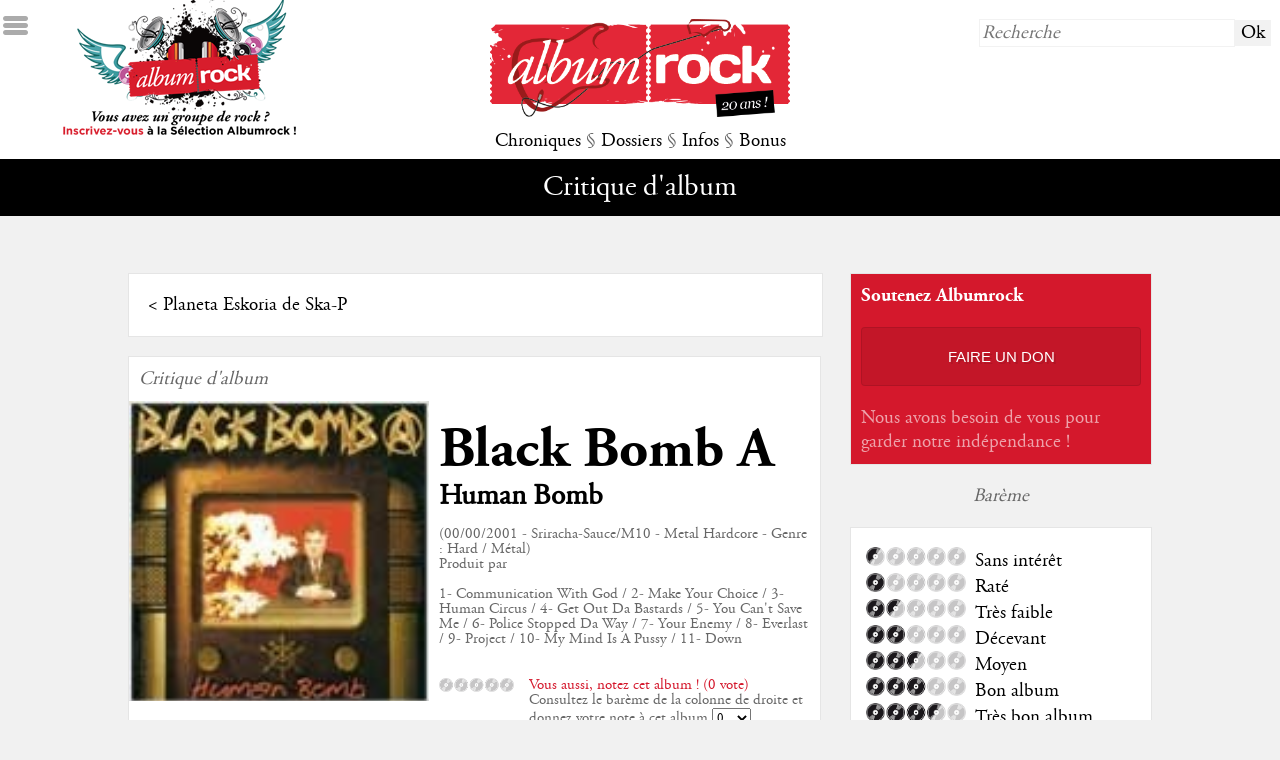

--- FILE ---
content_type: text/html; charset=UTF-8
request_url: http://www.albumrock.net/album-black-bomb-a-human-bomb-1219.html
body_size: 8611
content:
<!DOCTYPE HTML>
<html lang="fr">
	<head>
		<meta charset="utf-8" />
		<meta name="viewport" content="width=device-width">		
        <meta http-equiv="Content-Type" content="text/HTML; charset=UTF-8" />
        <meta http-equiv="Content-Language" content="fr, be, ch, qc, lu" />
		<meta http-equiv="Accept-Encoding" content="gzip, deflate" />
		<!--<meta http-equiv="Cache-Control" content="max-age=330"/>-->
		<meta http-equiv="cache-control" content="public">
        <meta name="Author" content="Albumrock.net" />
        <meta name="robots" content="all" />        
        <meta name="description" content="" />
        <meta http-equiv="Reply-to" content="webmaster@albumrock.net" />
        <meta name="Identifier-url" content="http://www.albumrock.net" />
        <meta name="google-site-verification" content="sFgRBdm8e5ZIIsbiZ5cUpK4tSC1tNZbnxB7to3EGoxk" />
        <meta property="og:title" content="Critique de l'album Human Bomb de Black Bomb A § Albumrock" />
		<meta property="og:image" content="http://www.albumrock.net/dyn_img/pochettes_album/1219_150.jpg" /> 
		<meta property="og:description" content="" />
		<meta property="og:url" content="http://www.albumrock.net/album-black-bomb-a-human-bomb-1219.html" />
		<link rel="icon" type="image/png" href="graph/favicon.png" />
		<link href="http://www.albumrock.net/dyn_img/pochettes_album/1219_150.jpg" rel="image_src" />
		<link rel="stylesheet" href="https://www.albumrock.net/includes/css/ar.css" type="text/css" />
		<script src="//code.jquery.com/jquery-1.11.0.min.js"></script>
		<script src="https://www.albumrock.net/includes/js/ar.js"></script>
		<script src="https://www.albumrock.net/includes/js/readingtime.js"></script>
		<script src='https://www.google.com/recaptcha/api.js'></script>	
		<script src="https://cdn.jsdelivr.net/npm/popper.js@1.16.1/dist/umd/popper.min.js" integrity="sha384-9/reFTGAW83EW2RDu2S0VKaIzap3H66lZH81PoYlFhbGU+6BZp6G7niu735Sk7lN" crossorigin="anonymous"></script>
		<script src="https://cdn.jsdelivr.net/npm/bootstrap@4.5.3/dist/js/bootstrap.min.js" integrity="sha384-w1Q4orYjBQndcko6MimVbzY0tgp4pWB4lZ7lr30WKz0vr/aWKhXdBNmNb5D92v7s" crossorigin="anonymous"></script>	
		<script>
			(function(i,s,o,g,r,a,m){i['GoogleAnalyticsObject']=r;i[r]=i[r]||function(){
				(i[r].q=i[r].q||[]).push(arguments)},i[r].l=1*new Date();a=s.createElement(o), m=s.getElementsByTagName(o)[0];a.async=1;a.src=g;m.parentNode.insertBefore(a,m)
			})(window,document,'script','//www.google-analytics.com/analytics.js','ga');
			ga('create', 'UA-78550-1', 'auto');
			ga('require', 'displayfeatures');
			ga('send', 'pageview');
		</script>		
		<title>Critique de l'album Human Bomb de Black Bomb A § Albumrock</title>
	</head>
	<body>
		<!-- Google Tag Manager (noscript) -->
		<noscript><iframe src="https://www.googletagmanager.com/ns.html?id=GTM-K6N3LLR"
		height="0" width="0" style="display:none;visibility:hidden"></iframe></noscript>
		<!-- End Google Tag Manager (noscript) -->			
				<div id="ico_sidemenu"></div>
		<div id="sidemenu">
			<div>&darr; MENU</div>
			<div><a href="https://www.albumrock.net/index.php" title="Albumrock - Page d'accueil">Accueil</a></div>
			<div><a href="https://www.albumrock.net/ecoute.php" title="Avis de la Rédaction après première écoute d'albums sur Albumrock">Première écoute</a></div>
			<div><a href="https://www.albumrock.net/albums.php" title="Toutes les critiques d'albums sur Albumrock">Albums</a></div>
			<div><a href="https://www.albumrock.net/concerts.php" title="Tous les compte-rendus de concerts sur Albumrock">Concerts</a></div>
			<div><a href="https://www.albumrock.net/chroniques.php?type=Cinéma" title="Toutes les chroniques Cinéma sur Albumrock">Cinéma</a></div>
			<div><a href="https://www.albumrock.net/chroniques.php?type=DVD" title="Toutes les chroniques DVD sur Albumrock">DVD</a></div>
			<div><a href="https://www.albumrock.net/chroniques.php?type=Livre" title="Toutes les chroniques Livres sur Albumrock">Livres</a></div>
			<div><a href="https://www.albumrock.net/dossiers.php?type=Dossiers" title="Tous les dossiers sur Albumrock">Dossiers</a></div>
			<div><a href="https://www.albumrock.net/dossiers.php?type=Interview" title="Toutes les interviews sur Albumrock">Interviews</a></div>
			<div><a href="https://www.albumrock.net/dossiers.php?type=Festival" title="Tous les festivals sur Albumrock">Festivals</a></div>
			<div><a href="https://www.albumrock.net/actualites.php" title="Toutes les actualités Rock sur Albumrock">Actualités</a></div>
			<div><a href="https://www.albumrock.net/medias.php" title="Tous les médias Rock d'actualité sur Albumrock">Médias</a></div>
			<div><a href="https://www.albumrock.net/agenda.php" title="Toutes les prochaines dates de concerts sur Albumrock">Agenda concerts</a></div>
			<div><a href="https://www.albumrock.net/sorties.php" title="Toutes les sorties d'albums sur Albumrock">Sorties d'albums</a></div>
			<div><a href="https://www.albumrock.net/billets.php" title="Tous les billets d'humeur de la Rédaction Albumrock">The Wall</a></div>
			<div><a href="https://www.albumrock.net/selection-ecoute.html" title="Découvrez les groupes Rock de la Sélection Albumrock">Sélection</a></div>
			<div><a href="https://www.albumrock.net/photos.php" title="Toutes les photos de concerts et groupes Rock sur Albumrock">Photos</a></div>
			<div><a href="http://www.albumrock.net/webcasts/" title="Tous les webcasts Rock sur Albumrock" target="_blank">Webcasts</a></div>			
		</div>
		<div id="header_home">			
			<a href="selection.php"><div id="header_home_recrutement"></div></a>
			<div id="header_home_logo"><a href="https://www.albumrock.net/index.php" title="Albumrock - Page d'accueil"><img src="https://www.albumrock.net/graph/logo_albumrock_20ans.png" /></a></div>
			<div id="header_home_recherche"><form method="post" action="https://www.albumrock.net/recherche.php"><input type="text" name="R_recherche" placeholder="Recherche" /><input type="submit" value="Ok" /></form></div>
			<div id="header_home_menu">
				<a id="menu_chroniques" title="Toutes les chroniques sur Albumrock">Chroniques</a> 
				<span class="s">§</span> 
				<a id="menu_dossiers" title="Tous les dossiers sur Albumrock">Dossiers</a> 
				<span class="s">§</span> 
				<a id="menu_infos" title="Toutes les infos sur Albumrock">Infos</a> 
				<span class="s">§</span> 
				<a id="menu_bonus" title="Tous les bonus sur Albumrock">Bonus</a>
			</div>
		</div>		
		<div id="submenu">
			<span class="submenu submenu_titre" id="submenu_default">
				Critique d'album			</span>
			<span class="submenu" id="submenu_chroniques"><a href="https://www.albumrock.net/ecoute.php" title="Avis de la Rédaction après première écoute d'albums sur Albumrock">Première écoute</a> <span class="s">§</span> <a href="https://www.albumrock.net/albums.php" title="Toutes les critiques d'albums sur Albumrock">Albums</a> <span class="s">§</span> <a href="https://www.albumrock.net/concerts.php" title="Tous les compte-rendus de concerts sur Albumrock">Concerts</a> <span class="s">§</span> <a href="https://www.albumrock.net/chroniques.php?type=0" title="Toutes les chroniques Cinéma sur Albumrock">Cinéma</a> <span class="s">§</span> <a href="https://www.albumrock.net/chroniques.php?type=1" title="Toutes les chroniques DVD sur Albumrock">DVD</a> <span class="s">§</span> <a href="https://www.albumrock.net/chroniques.php?type=2" title="Toutes les chroniques Livres sur Albumrock">Livres</a></span>
			<span class="submenu" id="submenu_dossiers"><a href="https://www.albumrock.net/dossiers.php?type=0" title="Tous les dossiers sur Albumrock">Dossiers</a> <span class="s">§</span> <a href="https://www.albumrock.net/dossiers.php?type=2" title="Toutes les interviews sur Albumrock">Interviews</a> <span class="s">§</span> <a href="https://www.albumrock.net/dossiers.php?type=1" title="Tous les festivals sur Albumrock">Festivals</a></span>
			<span class="submenu" id="submenu_infos"><a href="https://www.albumrock.net/actualites.php" title="Toutes les actualités Rock sur Albumrock">Actualités</a> <span class="s">§</span> <a href="https://www.albumrock.net/medias.php" title="Toutes les médias Rock d'actualité sur Albumrock">Médias</a> <span class="s">§</span> <a href="https://www.albumrock.net/agenda.php" title="Toutes les prochaines dates de concerts sur Albumrock">Agenda concerts</a> <span class="s">§</span> <a href="https://www.albumrock.net/sorties.php" title="Toutes les sorties d'albums sur Albumrock">Sorties d'albums</a></span>
			<span class="submenu" id="submenu_bonus"><a href="https://www.albumrock.net/selection-ecoute.html" title="Découvrez les groupes Rock de la Sélection Albumrock">Sélection</a> <span class="s">§</span> <a href="https://www.albumrock.net/billets.php" title="Tous les billets d'humeur de la Rédaction Albumrock">The Wall</a> <span class="s">§</span> <a href="https://www.albumrock.net/commentaires.php" title="Les derniers commentaires publiés sur Albumrock">Commentaires</a> <span class="s">§</span> <!--<a href="https://www.albumrock.net/selection.php" title="Découvrez les groupes Rock de la Sélection Albumrock">Sélection</a> <span class="s">§</span> --><a href="https://www.albumrock.net/photos.php" title="Toutes les photos de concerts et groupes Rock sur Albumrock">Photos</a> <span class="s">§</span> <a href="http://www.albumrock.net/webcasts/" title="Tous les webcasts Rock sur Albumrock" target="_blank">Webcasts</a></span>
		</div>
				<div id="newsletter_popup">
			<div id="newsletter_popup_fermer">X</div>
			<h2>Newsletter Albumrock</h2><br />
			<span style="font-size:0.8em;" class="s">Restez informé des dernières publications, inscrivez-vous à notre newsletter bimensuelle.</span>
			<form method="post" action="newsletter.php" id="footer_newsletter">
				<input type="hidden" name="NL_abonnement" value="1" />
				<input type="text" name="NL_mail" placeholder="email@albumrock.net" />
				<input type="submit" value="S'inscrire" />
			</form>
		</div>
				<div id="main">
			<div id="main_table">
				<div id="main_tablerow">
					<div style="main_tablegauche">
						<div id="main_gauche">		
																																													
							<div class="bloc_libre prevnext">
								<div class="prevnext_row">
									<div class="prevnext_prev">&lt; <a href="album-ska-p-planeta-eskoria-31.html">Planeta Eskoria de Ska-P</a></div>
									<div class="prevnext_next"></div>
								</div>
							</div>
							<div class="bloc_libre critique" itemscope itemtype="http://data-vocabulary.org/Review">
								<div class="critique_type s">Critique d'album</div>
								<div>
									<div class="critique_image"><img src="https://www.albumrock.net/dyn_img/pochettes_album/1219_150.jpg" itemprop="image" /></div>
									<div class="critique_fiche">
										<h1><a href="groupe-black-bomb-a-78.html">Black Bomb A</a></h1><br />
										<h2 itemprop="itemreviewed">Human Bomb</h2><br />
										<div class="critique_infos s">
											(00/00/2001 - Sriracha-Sauce/M10 - Metal Hardcore - Genre : Hard / Métal)<br />
											Produit par <br />
											<br />
											1- Communication With God / 2- Make Your Choice / 3- Human Circus / 4- Get Out Da Bastards / 5- You Can't Save Me / 6- Police Stopped Da Way / 7- Your Enemy / 8- Everlast / 9- Project / 10- My Mind Is A Pussy / 11- Down											
											<div class="vote">
												<div class="vote_note"><img src="graph/notes/0.png" alt="Note de /5" /></div>
												<div class="vote_details">
													<div class="vote_titre rouge">Vous aussi, notez cet album ! (0 vote)</div>
													<div class="vote_voter">
																													Consultez le barème de la colonne de droite et donnez votre note à cet album <form method="post" action="album-human-bomb-1219.html"><select name="vote" onchange="this.form.submit()"><option value="0">0</option><option value="0.5">0.5</option><option value="1">1</option><option value="1.5">1.5</option><option value="2">2</option><option value="2.5">2.5</option><option value="3">3</option><option value="3.5">3.5</option><option value="4">4</option><option value="4.5">4.5</option><option value="5">5</option></select></form>
																											</div>
												</div>
											</div>											
										</div>
									</div>
								</div>
								<div class="clear"></div>
															</div>	
																						
															
										
							<div class="bloc_libre">
	<div class="bloc_titre">Commentaires</div>
		<form method="post" id="commenter">
		<input type="hidden" name="CO_add" value="1" />
		<input type="hidden" name="CO_token" id="CO_token" value="" />
		<textarea name="CO_comment" id="CO_comment" placeholder="Écrivez votre commentaire"></textarea>
		<div id="CO_masque">
		<input type="text" name="CO_pseudo" placeholder="Choisissez un pseudo" pattern="^[a-zA-Z][a-zA-Z0-9-_\.]{1,50}$" required />
		<div id="grecaptcha" class="g-recaptcha" data-sitekey="6LdMIgkTAAAAAN6svJi1ereCPs3wNhScn7vq6Fb1" rel="" data-callback="checkGRecaptcha" style="margin:0.5em 0"></div>
		<script> function checkGRecaptcha(token){ document.getElementById("CO_token").value = token; } </script>
		<input type="submit" />
		</div>
	</form>
			<div class="comment_premier">Soyez le premier à réagir à cette publication !</div>
	</div>
				
							<div class="bloc_libre">
							    <!--<div id="disqus_thread"></div>
<script type="text/javascript">								
	var disqus_shortname = 'albumrock'; // required: replace example with your forum shortname
	(function() {
		var dsq = document.createElement('script'); dsq.type = 'text/javascript'; dsq.async = true;
		dsq.src = '//' + disqus_shortname + '.disqus.com/embed.js';
		(document.getElementsByTagName('head')[0] || document.getElementsByTagName('body')[0]).appendChild(dsq);
	})();
</script>
<noscript>Autorisez l'exécution du Javascript pour voir les commentaires publiés sur cette page.</noscript>-->															</div>
							
						</div>
					</div>
					<div id="main_tabledroite">	
				<div class="bloc_moyen" style="background-color:#d4182c">
		<div class="s blanc" style="font-family:agaramondbold">Soutenez Albumrock</div>
		<div class="text_center"><a href="faire-un-don.html"><div style="background-color:rgba(0,0,0,0.08);color:#fff;font-family:arial;font-size:0.8em;padding:20px 10px;border:1px solid rgba(0,0,0,0.1);border-radius:4px;text-transform:uppercase;text-shadow:2px 2px rgba(0,0,0,0.1);cursor:pointer;transition:box-shadow .2s">Faire un don</div></a></div>
		<div>
			<h4 style="color:rgba(255,255,255,0.6)">Nous avons besoin de vous pour garder notre indépendance !</h4><br />
		</div>
	</div>
	<!--<div class="bloc_moyen">
		<div class="s">Application Albumrock</div>
		<table style="border:0"><tr>
			<td><a href="https://itunes.apple.com/us/app/albumrock/id1080579003?l=fr&ls=1&mt=8" target="_blank" title="Téléchargez l'application mobile Albumrock sur l'AppStore"><img src="./graph/ico_appstore.png" width="100px" /></a></td>
			<td><a href="https://play.google.com/store/apps/details?id=com.mcrae.albumrock&hl=fr" target="_blank" title="Téléchargez l'application mobile Albumrock sur Google Play"><img src="./graph/ico_googleplay.png" width="100px" /></a></td>
		</tr></table>
		<div>
			<h3>Albumrock sur mobile</h3><br />
			<h4>Retrouvez votre webzine sur Android & iOS</h4><br />
		</div>
	</div>-->
	<!--<div class="bloc_moyen">
		<div class="s">Publicité</div>
		<script async src="https://pagead2.googlesyndication.com/pagead/js/adsbygoogle.js"></script>
<ins class="adsbygoogle" data-ad-client="ca-pub-1655924227114904"  data-ad-slot="6828059038"></ins>
<script async>(adsbygoogle = window.adsbygoogle || []).push({});</script>  
	</div>-->
		<div class="bloc_intermede s">Barème</div>
	<div class="bloc_libre">
		<div class="bareme">
			<div class="bareme_row"><div class="bareme_note"><img src="graph/notes/0etdemi.png" title="Barème - 0,5 - Sans intérêt" /></div><div class="bareme_legende">Sans intérêt</div></div>
			<div class="bareme_row"><div class="bareme_note"><img src="graph/notes/1.png" title="Barème - 1 - Raté" /></div><div class="bareme_legende">Raté</div></div>
			<div class="bareme_row"><div class="bareme_note"><img src="graph/notes/1etdemi.png" title="Barème - 1,5 - Très faible" /></div><div class="bareme_legende">Très faible</div></div>
			<div class="bareme_row"><div class="bareme_note"><img src="graph/notes/2.png" title="Barème - 2 - Décevant" /></div><div class="bareme_legende">Décevant</div></div>
			<div class="bareme_row"><div class="bareme_note"><img src="graph/notes/2etdemi.png" title="Barème - 2,5 - Moyen" /></div><div class="bareme_legende">Moyen</div></div>
			<div class="bareme_row"><div class="bareme_note"><img src="graph/notes/3.png" title="Barème - 3 - Bon album" /></div><div class="bareme_legende">Bon album</div></div>
			<div class="bareme_row"><div class="bareme_note"><img src="graph/notes/3etdemi.png" title="Barème - 3,5 - Très bon album" /></div><div class="bareme_legende">Très bon album</div></div>
			<div class="bareme_row"><div class="bareme_note"><img src="graph/notes/4.png" title="Barème - 4 - Coup de coeur" /></div><div class="bareme_legende">Coup de coeur</div></div>
			<div class="bareme_row"><div class="bareme_note"><img src="graph/notes/4etdemi.png" title="Barème - 4,5 - Excellent" /></div><div class="bareme_legende">Excellent</div></div>
			<div class="bareme_row"><div class="bareme_note"><img src="graph/notes/5.png" title="Barème - 5 - Culte" /></div><div class="bareme_legende">Culte</div></div>
		</div>
	</div>	
		<div class="bloc_intermede s"><a href="groupe-black-bomb-a-78.html" title="Black Bomb A sur Albumrock" class="s">Black Bomb A sur Albumrock</a></div>	
		<div class="bloc_petit">
		<div class="bloc_petit_image"><a href="groupe-black-bomb-a-78.html" title="Black Bomb A sur Albumrock"><img src="https://www.albumrock.net/dyn_img/groupes/78.jpg" width="" height="" style="width:px" /></a></div>
		<div class="bloc_petit_critique">
			<span class="s">Groupe</span><br />
			<h3><a href="groupe-black-bomb-a-78.html" title="Black Bomb A sur Albumrock">Black Bomb A</a></h3><br />			
			<div class="s"><a href="groupe-black-bomb-a-78.html" title="Black Bomb A sur Albumrock" class="s">Hard / Métal<br />Metal Hardcore</a></div>
		</div>
	</div>
					
		<div class="bloc_petit">
		<div class="bloc_petit_image"><a href="album-black-bomb-a-speech-of-freedom-1217.html" title="Critique de l'album Speech Of Freedom de Black Bomb A"><img src="https://www.albumrock.net/dyn_img/pochettes_album/1217_150.jpg" /></a></div>
		<div class="bloc_petit_critique">
			<span class="s">Critique d'album</span><br />
			<h3><a href="album-black-bomb-a-speech-of-freedom-1217.html" title="Critique de l'album Speech Of Freedom de Black Bomb A">Black Bomb A</a></h3><br />
			<h4><a href="album-black-bomb-a-speech-of-freedom-1217.html" title="Critique de l'album Speech Of Freedom de Black Bomb A">Speech Of Freedom</a></h4><br />			
		</div>
	</div>	
					<div class="bloc_intermede s">Album de la semaine</div>
	<div class="bloc_petit bloc_semaine">
		<div class="bloc_petit_image"><a href="album-fff-u-scream-14907.html" title="Critique de l'album U Scream de FFF"><img src="https://www.albumrock.net/dyn_img/pochettes_album/14907_150.jpg" /></a></div>
		<div class="bloc_petit_critique bloc_semaine_critique">
			<h3><a href="album-fff-u-scream-14907.html" title="Critique de l'album U Scream de FFF">FFF</a></h3><br />
			<h4><a href="album-fff-u-scream-14907.html" title="Critique de l'album U Scream de FFF">U Scream</a></h4><br />
			<div class="s"><a href="album-fff-u-scream-14907.html" title="Critique de l'album U Scream de FFF">"<p>Apr&egrave;s 23 ans d'absence discographique, la F&eacute;d&eacute;ration Fran&ccedil;aise de Fonck avait effectu&eacute; un retour particuli&egrave;rement r&eacute;ussi en 2023 : le tr&egrave;s Rock&nbsp;<em>I Scream&nbsp;</em>sonnait comme la suite logique de leur chef d&rsquo;&oelig;uvre &eacute;ponyme&nbsp;paru en 1996. Issu des m&ecirc;mes sessions, son pendant <em>U Scream</em>&nbsp;atteint le m&ecirc;me niveau de qualit&eacute; tout en explorant les facettes plus Funk et Pop du groupe.</p>"</a></div>
		</div>
	</div>	
		<div class="bloc_intermede s">À lire également</div>
		<div class="bloc_petit">
		<div class="bloc_petit_image"><a href="album-dim-gray-shards-14695.html" title="Critique de l'album Shards de Dim Gray"><img src="https://www.albumrock.net/dyn_img/pochettes_album/14695_150.jpg" /></a></div>
		<div class="bloc_petit_critique">
			<h3><a href="album-dim-gray-shards-14695.html" title="Critique de l'album Shards de Dim Gray">Dim Gray</a></h3><br />
			<h4><a href="album-dim-gray-shards-14695.html" title="Critique de l'album Shards de Dim Gray">Shards</a></h4><br />
			<div class="s"><a href="album-dim-gray-shards-14695.html" title="Critique de l'album Shards de Dim Gray">"Un troisième opus convaincant, entre folk nordique raffinée et pop rayonnante"</a></div>
		</div>
	</div>	
		<div class="bloc_petit">
		<div class="bloc_petit_image"><a href="album-david-bowie-lodger-836.html" title="Critique de l'album Lodger de David Bowie"><img src="https://www.albumrock.net/dyn_img/pochettes_album/836_150.jpg" /></a></div>
		<div class="bloc_petit_critique">
			<h3><a href="album-david-bowie-lodger-836.html" title="Critique de l'album Lodger de David Bowie">David Bowie</a></h3><br />
			<h4><a href="album-david-bowie-lodger-836.html" title="Critique de l'album Lodger de David Bowie">Lodger</a></h4><br />
			<div class="s"><a href="album-david-bowie-lodger-836.html" title="Critique de l'album Lodger de David Bowie">"Le propriétaire a une maison. Le locataire en a des milliers... "</a></div>
		</div>
	</div>	
		<div class="bloc_petit">
		<div class="bloc_petit_image"><a href="album-jefre-cantu-ledesma-love-is-a-stream-14936.html" title="Critique de l'album Love Is a Stream de Jefre Cantu-Ledesma"><img src="https://www.albumrock.net/dyn_img/pochettes_album/14936_150.jpg" /></a></div>
		<div class="bloc_petit_critique">
			<h3><a href="album-jefre-cantu-ledesma-love-is-a-stream-14936.html" title="Critique de l'album Love Is a Stream de Jefre Cantu-Ledesma">Jefre Cantu-Ledesma</a></h3><br />
			<h4><a href="album-jefre-cantu-ledesma-love-is-a-stream-14936.html" title="Critique de l'album Love Is a Stream de Jefre Cantu-Ledesma">Love Is a Stream</a></h4><br />
			<div class="s"><a href="album-jefre-cantu-ledesma-love-is-a-stream-14936.html" title="Critique de l'album Love Is a Stream de Jefre Cantu-Ledesma">"Shoegaze maximaliste, à écouter doucement"</a></div>
		</div>
	</div>	
		
		<div class="bloc_moyen">
		<div class="s">Dossiers</div>
		<a href="dossier-albumrock-awards-2025-678.html" title="Dossiers - Albumrock Awards 2025"><img src="https://www.albumrock.net/graph/dossiers/dossier678.jpg" /></a>
		<div>
			<h3><a href="dossier-albumrock-awards-2025-678.html" title="Dossiers - Albumrock Awards 2025">Albumrock Awards 2025</a></h3><br />
			<h4><a href="dossier-albumrock-awards-2025-678.html" title="Dossiers - Albumrock Awards 2025">...</a></h4><br />
		</div>
	</div>
			<div class="bloc_moyen">
		<div class="s">Compte-rendu de concert</div>
		<a href="concert-abduction--710.html" title="Concert de Abduction "><img src="https://www.albumrock.net/dyn_img/pochettes_concerts/710_150.jpg" /></a>
		<div>
			<h3><a href="concert-abduction--710.html" title="Concert de Abduction ">Abduction </a></h3><br />
			<h4><a href="concert-abduction--710.html" title="Concert de Abduction ">Le 13/12/2025, Le Petit Bain (Paris)</a></h4><br />
		</div>
	</div>
			<div class="bloc_moyen">
		<div class="s">Cinéma</div>
		<div class="illustration"><a href="chronique-all-things-must-pass---episode-8---ia-menace-la-terre----182.html" title="Chronique 0 - All Things Must Pass - Episode 8 - IA menace la Terre..."><img src="https://www.albumrock.net/dyn_img/chroniques/182.jpg" /></a></div>
		<div>
			<h3><a href="chronique-all-things-must-pass---episode-8---ia-menace-la-terre----182.html" title="Chronique 0 - All Things Must Pass - Episode 8 - IA menace la Terre...">All Things Must Pass - Episode 8 - IA menace la Terre...</a></h3><br />
			<h4><a href="chronique-all-things-must-pass---episode-8---ia-menace-la-terre----182.html" title="Chronique 0 - All Things Must Pass - Episode 8 - IA menace la Terre...">Episode 8 – IA menace la Ter...</a></h4><br />
		</div>
	</div>
		
</div>				</div>
			</div>
		</div>
				
		</div>
		<div id="footer">
			<div id="footer_table">
				<div id="footer_tablerow">
					<div id="footer_albumrock">
						<h2>Albumrock</h2><br />
						<a href="presentation.php" title="Consultez la présentation de l'activité d'Albumrock et la philosophie de notre rédaction">Qui sommes-nous ?</a><br />
						<a href="contact.php" title="Consultez la liste des membres de la rédaction d'Albumrock et contactez-nous">Contacts</a><br />
						<a href="recrutement.php" title="Consultez nos offres bénévoles de recrutement au sein d'Albumrock">Recrutement</a><br />
						<a href="annonceurs.php" title="Consultez nos offres d'espace publicitaire sur Albumrock">Annonceurs</a><br />
						<a href="conditions.php" title="Consultez les conditions d'utilisation d'Albumrock">Conditions d'utilisation</a><br />
						<a href="mentions.php" title="Consultez les mentions légales et la politique de confidentialité d'Albumrock">Mentions légales & confidentialité</a><br />
					</div>
					<div id="footer_suivre">
						<h2>Nous suivre</h2><br />
						<a href="http://www.facebook.com/webzine.albumrock" title="Consultez et likez la page Facebook d'Albumrock" target="_blank">Facebook</a><br />
						<a href="http://www.twitter.com/albumrock" title="Consultez et suivez la page Twitter d'Albumrock" target="_blank">Twitter</a><br />						
						<a href="rss.php" title="Consultez et abonnez-vous aux fils RSS Albumrock">Fils RSS</a><br />
					</div>
					<div id="footer_copyright">												
						<!--<h2>Newsletter Albumrock</h2><br />
						<form method="post" action="newsletter.php" id="footer_newsletter">
							<input type="hidden" name="NL_abonnement" value="1" />
							<input type="text" name="NL_mail" placeholder="email@albumrock.net" />
							<input type="submit" value="S'inscrire" />
						</form>
						<br />-->
						Copyright 2001-2026 - Albumrock - Tous droits réservés<br />
					</div>
				</div>
			</div>
		</div>
		<div class="gdpr container" style="display:none">
			<div class="row gdpr-cookie-banner">
				<div class="col-md-8 col-12">
					<p class="gdpr-cookie-banner-text">Bonjour ! Chez Albumrock, nous utilisons des cookies pour améliorer votre expérience et vous proposer des contenus mieux adaptés à vos usages.<br class="mobile-only"><br class="mobile-only"> 
					En continuant sur albumrock.net, vous acceptez l’utilisation de ces cookies.&nbsp;<br class="mobile-only"><br class="mobile-only"><span class="gdpr-cookie-banner-link" data-toggle="modal" data-target="#modal-cookie">Cliquez ici</span><span>si vous souhaitez en savoir plus et gérer votre consentement à leur utilisation.</span></p>
				</div>
				<div class="col-md-3 offset-md-0 col-10 offset-1">
					<p><a id="buttonAcceptCookies" class="plum-button-red">J'accepte les cookies <i class="fas fa-chevron-right"></i></a></p
					<p style="line-height:27px;"><a id="buttonDeclineCookies" class="plum-cl-default"><span class="plum-plug plum-bg-default"> </span> <b>Je refuse les cookies</b></a></p>
				</div>
				<div class="desktop-only col-md-1 col-1"></div>
			</div>
			<div class="modal-xl">
				<div id="modal-cookie___BV_modal_outer_">
					<div id="modal-cookie" role="dialog" aria-hidden="true" class="modal fade" style="display: none;">
						<div class="modal-dialog modal-md modal-dialog-centered">
							<div tabindex="-1" role="document" aria-labelledby="modal-cookie___BV_modal_header_" aria-describedby="modal-cookie___BV_modal_body_" class="modal-content">
								<header id="modal-cookie___BV_modal_header_" class="modal-header">
									<h5 class="modal-title"></h5>
									<button type="button" aria-label="Close" class="close" data-dismiss="modal">×</button>
								</header>
								<div id="modal-cookie___BV_modal_body_" class="modal-body">
									<div class="tabs">
										<div class="tabs-menu">
											<label class="active">Les cookies... c'est quoi ?</label>
											<label class="">Cookies essentiels</label>
											<label class="">Cookies de navigation</label>
											<label class="">Cookies publicitaires</label>
										</div>
										<div class="tabs-content">
											<div class="tabs-content-tab active"><p class="tabs-content-tab-title">Chez Albumrock, nous tenons à respecter votre vie privée !</p><p class="tabs-content-tab-text"><strong>Nous utilisons des cookies afin de vous proposer un service en ligne amélioré et davantage personnalisé.</strong><br><br>Ce sont des petits fichiers texte déposés sur le disque dur de votre terminal (ordinateur, tablette ou smartphone) par la plupart des sites que vous visitez.<br><br>Lu par votre navigateur, ils rendent les interactions avec les sites plus sécurisées et plus rapides, dans la mesure où ceux-ci peuvent se souvenir de vos préférences et de vos visites précédentes.<br><br>Utilisez le menu ci-contre pour personnaliser votre consentement à l’utilisation des cookies d'Albumrock et ses partenaires.</p></div>
											<div class="tabs-content-tab"><p class="tabs-content-tab-title">Nos cookies essentiels</p><p class="tabs-content-tab-text">Les&nbsp;<strong><i>cookies essentiels</i></strong>&nbsp;sont nécessaire au fonctionnement du site albumrock.net.</p><ul class="tabs-content-tab-list tabs-content-tab-text"><li>Ils permettent d’éviter de devoir entrer souvent les mêmes données</li><li>Ils contrôlent la vitesse du site web</li><li>Ils personalisent le site web en fonction des préférences personnelles</li><li>Ils enregistrent les informations personnelles afin de vous proposer des offres pertinentes (comme par exemple, notre offre de parrainage)</li></ul><p class="tabs-content-tab-title">Ils ne sont pas désactivables.</p></div>
											<div class="tabs-content-tab"><p class="tabs-content-tab-title">Les cookies de navigation via Google Analytics</p><p class="tabs-content-tab-text">Les&nbsp;<strong><i>cookies de navigation</i></strong>&nbsp;collectent des informations à propos de votre utilisation du site et nous permettent d’améliorer la façon dont il fonctionne.</p><ul class="tabs-content-tab-list tabs-content-tab-text"><li>Ils enregistrent le comportement des visiteurs de notre site</li><li>Ils permettent de vous proposer des contenus plus pertinents</li><li>Ils améliorent le site web sur base des performances enregistrées</li></ul><div class="switch cookie-nav-switch"><button class="disabled switch-disabled">Inactif<!----></button><button class="enabled active">Actif<urg-icon icon-name="checked" icon-size="16" class="switch-icon" vce-ready=""><svg data-v-ca8ebd4c="" xmlns="http://www.w3.org/2000/svg" preserveAspectRatio="xMidYMin" viewBox="0 0 24 24" width="16" height="16" aria-labelledby="checked" role="presentation" class="urg-icon urg-icon--top"><g data-v-ca8ebd4c="" fill="currentColor" transform="translate(0 0) scale(1.2 1.2)"><path data-v-ca8ebd4c="" d="M 20 10  C 20 4.48  15.52 0  10 0  C 4.48 0  0 4.48  0 10  C 0 15.52  4.48 20  10 20  C 15.52 20  20 15.52  20 10  Z M 17 6  L 8 15  L 3 10  L 4.41 8.59  L 8 12.17  L 15.59 4.58  L 17 6  Z "></path></g></svg></urg-icon></button></div></div>
											<div class="tabs-content-tab"><p class="tabs-content-tab-title">Les cookies publicitaires de nos partenaires</p><p class="tabs-content-tab-text">Les&nbsp;<strong><i>cookies publicitaires</i></strong>&nbsp;sont proposés par les partenaires externes d'Albumrock, comme Google, Facebook, ou des agences publicitaires qui ont sû prouver leur conformité aux normes de gestion des données personnelles.</p><ul class="tabs-content-tab-list tabs-content-tab-text"><li>Ils permettent de proposer des publicités ciblées</li><li>Ils nous aident à mesurer l’efficacité de nos campagnes</li><li>Ils permettent de détecter les fraudes aux clics</li></ul><div class="switch cookie-ads-switch"><button class="disabled switch-disabled">Inactif<!----></button><button class="enabled active">Actif<urg-icon icon-name="checked" icon-size="16" class="switch-icon" vce-ready=""><svg data-v-ca8ebd4c="" xmlns="http://www.w3.org/2000/svg" preserveAspectRatio="xMidYMin" viewBox="0 0 24 24" width="16" height="16" aria-labelledby="checked" role="presentation" class="urg-icon urg-icon--top"><g data-v-ca8ebd4c="" fill="currentColor" transform="translate(0 0) scale(1.2 1.2)"><path data-v-ca8ebd4c="" d="M 20 10  C 20 4.48  15.52 0  10 0  C 4.48 0  0 4.48  0 10  C 0 15.52  4.48 20  10 20  C 15.52 20  20 15.52  20 10  Z M 17 6  L 8 15  L 3 10  L 4.41 8.59  L 8 12.17  L 15.59 4.58  L 17 6  Z "></path></g></svg></urg-icon></button></div></div>
											<div class="tabs-bar d-flex justify-content-end align-items-end"><a class="plum-button-red">Je confirme <i class="fas fa-chevron-right"></i></a></div>
										</div>
									</div>
								</div>
								<footer id="modal-cookie___BV_modal_footer_" class="modal-footer">
									<button type="button" class="btn btn-secondary">Cancel</button>
									<button type="button" class="btn btn-primary">OK</button>
								</footer>
							</div>
						</div>
					</div>
				</div>
			</div>
		</div>		
	</body>
</html>


--- FILE ---
content_type: text/html; charset=utf-8
request_url: https://www.google.com/recaptcha/api2/anchor?ar=1&k=6LdMIgkTAAAAAN6svJi1ereCPs3wNhScn7vq6Fb1&co=aHR0cDovL3d3dy5hbGJ1bXJvY2submV0Ojgw&hl=en&v=PoyoqOPhxBO7pBk68S4YbpHZ&size=normal&anchor-ms=20000&execute-ms=30000&cb=uxewvejh5tjb
body_size: 49138
content:
<!DOCTYPE HTML><html dir="ltr" lang="en"><head><meta http-equiv="Content-Type" content="text/html; charset=UTF-8">
<meta http-equiv="X-UA-Compatible" content="IE=edge">
<title>reCAPTCHA</title>
<style type="text/css">
/* cyrillic-ext */
@font-face {
  font-family: 'Roboto';
  font-style: normal;
  font-weight: 400;
  font-stretch: 100%;
  src: url(//fonts.gstatic.com/s/roboto/v48/KFO7CnqEu92Fr1ME7kSn66aGLdTylUAMa3GUBHMdazTgWw.woff2) format('woff2');
  unicode-range: U+0460-052F, U+1C80-1C8A, U+20B4, U+2DE0-2DFF, U+A640-A69F, U+FE2E-FE2F;
}
/* cyrillic */
@font-face {
  font-family: 'Roboto';
  font-style: normal;
  font-weight: 400;
  font-stretch: 100%;
  src: url(//fonts.gstatic.com/s/roboto/v48/KFO7CnqEu92Fr1ME7kSn66aGLdTylUAMa3iUBHMdazTgWw.woff2) format('woff2');
  unicode-range: U+0301, U+0400-045F, U+0490-0491, U+04B0-04B1, U+2116;
}
/* greek-ext */
@font-face {
  font-family: 'Roboto';
  font-style: normal;
  font-weight: 400;
  font-stretch: 100%;
  src: url(//fonts.gstatic.com/s/roboto/v48/KFO7CnqEu92Fr1ME7kSn66aGLdTylUAMa3CUBHMdazTgWw.woff2) format('woff2');
  unicode-range: U+1F00-1FFF;
}
/* greek */
@font-face {
  font-family: 'Roboto';
  font-style: normal;
  font-weight: 400;
  font-stretch: 100%;
  src: url(//fonts.gstatic.com/s/roboto/v48/KFO7CnqEu92Fr1ME7kSn66aGLdTylUAMa3-UBHMdazTgWw.woff2) format('woff2');
  unicode-range: U+0370-0377, U+037A-037F, U+0384-038A, U+038C, U+038E-03A1, U+03A3-03FF;
}
/* math */
@font-face {
  font-family: 'Roboto';
  font-style: normal;
  font-weight: 400;
  font-stretch: 100%;
  src: url(//fonts.gstatic.com/s/roboto/v48/KFO7CnqEu92Fr1ME7kSn66aGLdTylUAMawCUBHMdazTgWw.woff2) format('woff2');
  unicode-range: U+0302-0303, U+0305, U+0307-0308, U+0310, U+0312, U+0315, U+031A, U+0326-0327, U+032C, U+032F-0330, U+0332-0333, U+0338, U+033A, U+0346, U+034D, U+0391-03A1, U+03A3-03A9, U+03B1-03C9, U+03D1, U+03D5-03D6, U+03F0-03F1, U+03F4-03F5, U+2016-2017, U+2034-2038, U+203C, U+2040, U+2043, U+2047, U+2050, U+2057, U+205F, U+2070-2071, U+2074-208E, U+2090-209C, U+20D0-20DC, U+20E1, U+20E5-20EF, U+2100-2112, U+2114-2115, U+2117-2121, U+2123-214F, U+2190, U+2192, U+2194-21AE, U+21B0-21E5, U+21F1-21F2, U+21F4-2211, U+2213-2214, U+2216-22FF, U+2308-230B, U+2310, U+2319, U+231C-2321, U+2336-237A, U+237C, U+2395, U+239B-23B7, U+23D0, U+23DC-23E1, U+2474-2475, U+25AF, U+25B3, U+25B7, U+25BD, U+25C1, U+25CA, U+25CC, U+25FB, U+266D-266F, U+27C0-27FF, U+2900-2AFF, U+2B0E-2B11, U+2B30-2B4C, U+2BFE, U+3030, U+FF5B, U+FF5D, U+1D400-1D7FF, U+1EE00-1EEFF;
}
/* symbols */
@font-face {
  font-family: 'Roboto';
  font-style: normal;
  font-weight: 400;
  font-stretch: 100%;
  src: url(//fonts.gstatic.com/s/roboto/v48/KFO7CnqEu92Fr1ME7kSn66aGLdTylUAMaxKUBHMdazTgWw.woff2) format('woff2');
  unicode-range: U+0001-000C, U+000E-001F, U+007F-009F, U+20DD-20E0, U+20E2-20E4, U+2150-218F, U+2190, U+2192, U+2194-2199, U+21AF, U+21E6-21F0, U+21F3, U+2218-2219, U+2299, U+22C4-22C6, U+2300-243F, U+2440-244A, U+2460-24FF, U+25A0-27BF, U+2800-28FF, U+2921-2922, U+2981, U+29BF, U+29EB, U+2B00-2BFF, U+4DC0-4DFF, U+FFF9-FFFB, U+10140-1018E, U+10190-1019C, U+101A0, U+101D0-101FD, U+102E0-102FB, U+10E60-10E7E, U+1D2C0-1D2D3, U+1D2E0-1D37F, U+1F000-1F0FF, U+1F100-1F1AD, U+1F1E6-1F1FF, U+1F30D-1F30F, U+1F315, U+1F31C, U+1F31E, U+1F320-1F32C, U+1F336, U+1F378, U+1F37D, U+1F382, U+1F393-1F39F, U+1F3A7-1F3A8, U+1F3AC-1F3AF, U+1F3C2, U+1F3C4-1F3C6, U+1F3CA-1F3CE, U+1F3D4-1F3E0, U+1F3ED, U+1F3F1-1F3F3, U+1F3F5-1F3F7, U+1F408, U+1F415, U+1F41F, U+1F426, U+1F43F, U+1F441-1F442, U+1F444, U+1F446-1F449, U+1F44C-1F44E, U+1F453, U+1F46A, U+1F47D, U+1F4A3, U+1F4B0, U+1F4B3, U+1F4B9, U+1F4BB, U+1F4BF, U+1F4C8-1F4CB, U+1F4D6, U+1F4DA, U+1F4DF, U+1F4E3-1F4E6, U+1F4EA-1F4ED, U+1F4F7, U+1F4F9-1F4FB, U+1F4FD-1F4FE, U+1F503, U+1F507-1F50B, U+1F50D, U+1F512-1F513, U+1F53E-1F54A, U+1F54F-1F5FA, U+1F610, U+1F650-1F67F, U+1F687, U+1F68D, U+1F691, U+1F694, U+1F698, U+1F6AD, U+1F6B2, U+1F6B9-1F6BA, U+1F6BC, U+1F6C6-1F6CF, U+1F6D3-1F6D7, U+1F6E0-1F6EA, U+1F6F0-1F6F3, U+1F6F7-1F6FC, U+1F700-1F7FF, U+1F800-1F80B, U+1F810-1F847, U+1F850-1F859, U+1F860-1F887, U+1F890-1F8AD, U+1F8B0-1F8BB, U+1F8C0-1F8C1, U+1F900-1F90B, U+1F93B, U+1F946, U+1F984, U+1F996, U+1F9E9, U+1FA00-1FA6F, U+1FA70-1FA7C, U+1FA80-1FA89, U+1FA8F-1FAC6, U+1FACE-1FADC, U+1FADF-1FAE9, U+1FAF0-1FAF8, U+1FB00-1FBFF;
}
/* vietnamese */
@font-face {
  font-family: 'Roboto';
  font-style: normal;
  font-weight: 400;
  font-stretch: 100%;
  src: url(//fonts.gstatic.com/s/roboto/v48/KFO7CnqEu92Fr1ME7kSn66aGLdTylUAMa3OUBHMdazTgWw.woff2) format('woff2');
  unicode-range: U+0102-0103, U+0110-0111, U+0128-0129, U+0168-0169, U+01A0-01A1, U+01AF-01B0, U+0300-0301, U+0303-0304, U+0308-0309, U+0323, U+0329, U+1EA0-1EF9, U+20AB;
}
/* latin-ext */
@font-face {
  font-family: 'Roboto';
  font-style: normal;
  font-weight: 400;
  font-stretch: 100%;
  src: url(//fonts.gstatic.com/s/roboto/v48/KFO7CnqEu92Fr1ME7kSn66aGLdTylUAMa3KUBHMdazTgWw.woff2) format('woff2');
  unicode-range: U+0100-02BA, U+02BD-02C5, U+02C7-02CC, U+02CE-02D7, U+02DD-02FF, U+0304, U+0308, U+0329, U+1D00-1DBF, U+1E00-1E9F, U+1EF2-1EFF, U+2020, U+20A0-20AB, U+20AD-20C0, U+2113, U+2C60-2C7F, U+A720-A7FF;
}
/* latin */
@font-face {
  font-family: 'Roboto';
  font-style: normal;
  font-weight: 400;
  font-stretch: 100%;
  src: url(//fonts.gstatic.com/s/roboto/v48/KFO7CnqEu92Fr1ME7kSn66aGLdTylUAMa3yUBHMdazQ.woff2) format('woff2');
  unicode-range: U+0000-00FF, U+0131, U+0152-0153, U+02BB-02BC, U+02C6, U+02DA, U+02DC, U+0304, U+0308, U+0329, U+2000-206F, U+20AC, U+2122, U+2191, U+2193, U+2212, U+2215, U+FEFF, U+FFFD;
}
/* cyrillic-ext */
@font-face {
  font-family: 'Roboto';
  font-style: normal;
  font-weight: 500;
  font-stretch: 100%;
  src: url(//fonts.gstatic.com/s/roboto/v48/KFO7CnqEu92Fr1ME7kSn66aGLdTylUAMa3GUBHMdazTgWw.woff2) format('woff2');
  unicode-range: U+0460-052F, U+1C80-1C8A, U+20B4, U+2DE0-2DFF, U+A640-A69F, U+FE2E-FE2F;
}
/* cyrillic */
@font-face {
  font-family: 'Roboto';
  font-style: normal;
  font-weight: 500;
  font-stretch: 100%;
  src: url(//fonts.gstatic.com/s/roboto/v48/KFO7CnqEu92Fr1ME7kSn66aGLdTylUAMa3iUBHMdazTgWw.woff2) format('woff2');
  unicode-range: U+0301, U+0400-045F, U+0490-0491, U+04B0-04B1, U+2116;
}
/* greek-ext */
@font-face {
  font-family: 'Roboto';
  font-style: normal;
  font-weight: 500;
  font-stretch: 100%;
  src: url(//fonts.gstatic.com/s/roboto/v48/KFO7CnqEu92Fr1ME7kSn66aGLdTylUAMa3CUBHMdazTgWw.woff2) format('woff2');
  unicode-range: U+1F00-1FFF;
}
/* greek */
@font-face {
  font-family: 'Roboto';
  font-style: normal;
  font-weight: 500;
  font-stretch: 100%;
  src: url(//fonts.gstatic.com/s/roboto/v48/KFO7CnqEu92Fr1ME7kSn66aGLdTylUAMa3-UBHMdazTgWw.woff2) format('woff2');
  unicode-range: U+0370-0377, U+037A-037F, U+0384-038A, U+038C, U+038E-03A1, U+03A3-03FF;
}
/* math */
@font-face {
  font-family: 'Roboto';
  font-style: normal;
  font-weight: 500;
  font-stretch: 100%;
  src: url(//fonts.gstatic.com/s/roboto/v48/KFO7CnqEu92Fr1ME7kSn66aGLdTylUAMawCUBHMdazTgWw.woff2) format('woff2');
  unicode-range: U+0302-0303, U+0305, U+0307-0308, U+0310, U+0312, U+0315, U+031A, U+0326-0327, U+032C, U+032F-0330, U+0332-0333, U+0338, U+033A, U+0346, U+034D, U+0391-03A1, U+03A3-03A9, U+03B1-03C9, U+03D1, U+03D5-03D6, U+03F0-03F1, U+03F4-03F5, U+2016-2017, U+2034-2038, U+203C, U+2040, U+2043, U+2047, U+2050, U+2057, U+205F, U+2070-2071, U+2074-208E, U+2090-209C, U+20D0-20DC, U+20E1, U+20E5-20EF, U+2100-2112, U+2114-2115, U+2117-2121, U+2123-214F, U+2190, U+2192, U+2194-21AE, U+21B0-21E5, U+21F1-21F2, U+21F4-2211, U+2213-2214, U+2216-22FF, U+2308-230B, U+2310, U+2319, U+231C-2321, U+2336-237A, U+237C, U+2395, U+239B-23B7, U+23D0, U+23DC-23E1, U+2474-2475, U+25AF, U+25B3, U+25B7, U+25BD, U+25C1, U+25CA, U+25CC, U+25FB, U+266D-266F, U+27C0-27FF, U+2900-2AFF, U+2B0E-2B11, U+2B30-2B4C, U+2BFE, U+3030, U+FF5B, U+FF5D, U+1D400-1D7FF, U+1EE00-1EEFF;
}
/* symbols */
@font-face {
  font-family: 'Roboto';
  font-style: normal;
  font-weight: 500;
  font-stretch: 100%;
  src: url(//fonts.gstatic.com/s/roboto/v48/KFO7CnqEu92Fr1ME7kSn66aGLdTylUAMaxKUBHMdazTgWw.woff2) format('woff2');
  unicode-range: U+0001-000C, U+000E-001F, U+007F-009F, U+20DD-20E0, U+20E2-20E4, U+2150-218F, U+2190, U+2192, U+2194-2199, U+21AF, U+21E6-21F0, U+21F3, U+2218-2219, U+2299, U+22C4-22C6, U+2300-243F, U+2440-244A, U+2460-24FF, U+25A0-27BF, U+2800-28FF, U+2921-2922, U+2981, U+29BF, U+29EB, U+2B00-2BFF, U+4DC0-4DFF, U+FFF9-FFFB, U+10140-1018E, U+10190-1019C, U+101A0, U+101D0-101FD, U+102E0-102FB, U+10E60-10E7E, U+1D2C0-1D2D3, U+1D2E0-1D37F, U+1F000-1F0FF, U+1F100-1F1AD, U+1F1E6-1F1FF, U+1F30D-1F30F, U+1F315, U+1F31C, U+1F31E, U+1F320-1F32C, U+1F336, U+1F378, U+1F37D, U+1F382, U+1F393-1F39F, U+1F3A7-1F3A8, U+1F3AC-1F3AF, U+1F3C2, U+1F3C4-1F3C6, U+1F3CA-1F3CE, U+1F3D4-1F3E0, U+1F3ED, U+1F3F1-1F3F3, U+1F3F5-1F3F7, U+1F408, U+1F415, U+1F41F, U+1F426, U+1F43F, U+1F441-1F442, U+1F444, U+1F446-1F449, U+1F44C-1F44E, U+1F453, U+1F46A, U+1F47D, U+1F4A3, U+1F4B0, U+1F4B3, U+1F4B9, U+1F4BB, U+1F4BF, U+1F4C8-1F4CB, U+1F4D6, U+1F4DA, U+1F4DF, U+1F4E3-1F4E6, U+1F4EA-1F4ED, U+1F4F7, U+1F4F9-1F4FB, U+1F4FD-1F4FE, U+1F503, U+1F507-1F50B, U+1F50D, U+1F512-1F513, U+1F53E-1F54A, U+1F54F-1F5FA, U+1F610, U+1F650-1F67F, U+1F687, U+1F68D, U+1F691, U+1F694, U+1F698, U+1F6AD, U+1F6B2, U+1F6B9-1F6BA, U+1F6BC, U+1F6C6-1F6CF, U+1F6D3-1F6D7, U+1F6E0-1F6EA, U+1F6F0-1F6F3, U+1F6F7-1F6FC, U+1F700-1F7FF, U+1F800-1F80B, U+1F810-1F847, U+1F850-1F859, U+1F860-1F887, U+1F890-1F8AD, U+1F8B0-1F8BB, U+1F8C0-1F8C1, U+1F900-1F90B, U+1F93B, U+1F946, U+1F984, U+1F996, U+1F9E9, U+1FA00-1FA6F, U+1FA70-1FA7C, U+1FA80-1FA89, U+1FA8F-1FAC6, U+1FACE-1FADC, U+1FADF-1FAE9, U+1FAF0-1FAF8, U+1FB00-1FBFF;
}
/* vietnamese */
@font-face {
  font-family: 'Roboto';
  font-style: normal;
  font-weight: 500;
  font-stretch: 100%;
  src: url(//fonts.gstatic.com/s/roboto/v48/KFO7CnqEu92Fr1ME7kSn66aGLdTylUAMa3OUBHMdazTgWw.woff2) format('woff2');
  unicode-range: U+0102-0103, U+0110-0111, U+0128-0129, U+0168-0169, U+01A0-01A1, U+01AF-01B0, U+0300-0301, U+0303-0304, U+0308-0309, U+0323, U+0329, U+1EA0-1EF9, U+20AB;
}
/* latin-ext */
@font-face {
  font-family: 'Roboto';
  font-style: normal;
  font-weight: 500;
  font-stretch: 100%;
  src: url(//fonts.gstatic.com/s/roboto/v48/KFO7CnqEu92Fr1ME7kSn66aGLdTylUAMa3KUBHMdazTgWw.woff2) format('woff2');
  unicode-range: U+0100-02BA, U+02BD-02C5, U+02C7-02CC, U+02CE-02D7, U+02DD-02FF, U+0304, U+0308, U+0329, U+1D00-1DBF, U+1E00-1E9F, U+1EF2-1EFF, U+2020, U+20A0-20AB, U+20AD-20C0, U+2113, U+2C60-2C7F, U+A720-A7FF;
}
/* latin */
@font-face {
  font-family: 'Roboto';
  font-style: normal;
  font-weight: 500;
  font-stretch: 100%;
  src: url(//fonts.gstatic.com/s/roboto/v48/KFO7CnqEu92Fr1ME7kSn66aGLdTylUAMa3yUBHMdazQ.woff2) format('woff2');
  unicode-range: U+0000-00FF, U+0131, U+0152-0153, U+02BB-02BC, U+02C6, U+02DA, U+02DC, U+0304, U+0308, U+0329, U+2000-206F, U+20AC, U+2122, U+2191, U+2193, U+2212, U+2215, U+FEFF, U+FFFD;
}
/* cyrillic-ext */
@font-face {
  font-family: 'Roboto';
  font-style: normal;
  font-weight: 900;
  font-stretch: 100%;
  src: url(//fonts.gstatic.com/s/roboto/v48/KFO7CnqEu92Fr1ME7kSn66aGLdTylUAMa3GUBHMdazTgWw.woff2) format('woff2');
  unicode-range: U+0460-052F, U+1C80-1C8A, U+20B4, U+2DE0-2DFF, U+A640-A69F, U+FE2E-FE2F;
}
/* cyrillic */
@font-face {
  font-family: 'Roboto';
  font-style: normal;
  font-weight: 900;
  font-stretch: 100%;
  src: url(//fonts.gstatic.com/s/roboto/v48/KFO7CnqEu92Fr1ME7kSn66aGLdTylUAMa3iUBHMdazTgWw.woff2) format('woff2');
  unicode-range: U+0301, U+0400-045F, U+0490-0491, U+04B0-04B1, U+2116;
}
/* greek-ext */
@font-face {
  font-family: 'Roboto';
  font-style: normal;
  font-weight: 900;
  font-stretch: 100%;
  src: url(//fonts.gstatic.com/s/roboto/v48/KFO7CnqEu92Fr1ME7kSn66aGLdTylUAMa3CUBHMdazTgWw.woff2) format('woff2');
  unicode-range: U+1F00-1FFF;
}
/* greek */
@font-face {
  font-family: 'Roboto';
  font-style: normal;
  font-weight: 900;
  font-stretch: 100%;
  src: url(//fonts.gstatic.com/s/roboto/v48/KFO7CnqEu92Fr1ME7kSn66aGLdTylUAMa3-UBHMdazTgWw.woff2) format('woff2');
  unicode-range: U+0370-0377, U+037A-037F, U+0384-038A, U+038C, U+038E-03A1, U+03A3-03FF;
}
/* math */
@font-face {
  font-family: 'Roboto';
  font-style: normal;
  font-weight: 900;
  font-stretch: 100%;
  src: url(//fonts.gstatic.com/s/roboto/v48/KFO7CnqEu92Fr1ME7kSn66aGLdTylUAMawCUBHMdazTgWw.woff2) format('woff2');
  unicode-range: U+0302-0303, U+0305, U+0307-0308, U+0310, U+0312, U+0315, U+031A, U+0326-0327, U+032C, U+032F-0330, U+0332-0333, U+0338, U+033A, U+0346, U+034D, U+0391-03A1, U+03A3-03A9, U+03B1-03C9, U+03D1, U+03D5-03D6, U+03F0-03F1, U+03F4-03F5, U+2016-2017, U+2034-2038, U+203C, U+2040, U+2043, U+2047, U+2050, U+2057, U+205F, U+2070-2071, U+2074-208E, U+2090-209C, U+20D0-20DC, U+20E1, U+20E5-20EF, U+2100-2112, U+2114-2115, U+2117-2121, U+2123-214F, U+2190, U+2192, U+2194-21AE, U+21B0-21E5, U+21F1-21F2, U+21F4-2211, U+2213-2214, U+2216-22FF, U+2308-230B, U+2310, U+2319, U+231C-2321, U+2336-237A, U+237C, U+2395, U+239B-23B7, U+23D0, U+23DC-23E1, U+2474-2475, U+25AF, U+25B3, U+25B7, U+25BD, U+25C1, U+25CA, U+25CC, U+25FB, U+266D-266F, U+27C0-27FF, U+2900-2AFF, U+2B0E-2B11, U+2B30-2B4C, U+2BFE, U+3030, U+FF5B, U+FF5D, U+1D400-1D7FF, U+1EE00-1EEFF;
}
/* symbols */
@font-face {
  font-family: 'Roboto';
  font-style: normal;
  font-weight: 900;
  font-stretch: 100%;
  src: url(//fonts.gstatic.com/s/roboto/v48/KFO7CnqEu92Fr1ME7kSn66aGLdTylUAMaxKUBHMdazTgWw.woff2) format('woff2');
  unicode-range: U+0001-000C, U+000E-001F, U+007F-009F, U+20DD-20E0, U+20E2-20E4, U+2150-218F, U+2190, U+2192, U+2194-2199, U+21AF, U+21E6-21F0, U+21F3, U+2218-2219, U+2299, U+22C4-22C6, U+2300-243F, U+2440-244A, U+2460-24FF, U+25A0-27BF, U+2800-28FF, U+2921-2922, U+2981, U+29BF, U+29EB, U+2B00-2BFF, U+4DC0-4DFF, U+FFF9-FFFB, U+10140-1018E, U+10190-1019C, U+101A0, U+101D0-101FD, U+102E0-102FB, U+10E60-10E7E, U+1D2C0-1D2D3, U+1D2E0-1D37F, U+1F000-1F0FF, U+1F100-1F1AD, U+1F1E6-1F1FF, U+1F30D-1F30F, U+1F315, U+1F31C, U+1F31E, U+1F320-1F32C, U+1F336, U+1F378, U+1F37D, U+1F382, U+1F393-1F39F, U+1F3A7-1F3A8, U+1F3AC-1F3AF, U+1F3C2, U+1F3C4-1F3C6, U+1F3CA-1F3CE, U+1F3D4-1F3E0, U+1F3ED, U+1F3F1-1F3F3, U+1F3F5-1F3F7, U+1F408, U+1F415, U+1F41F, U+1F426, U+1F43F, U+1F441-1F442, U+1F444, U+1F446-1F449, U+1F44C-1F44E, U+1F453, U+1F46A, U+1F47D, U+1F4A3, U+1F4B0, U+1F4B3, U+1F4B9, U+1F4BB, U+1F4BF, U+1F4C8-1F4CB, U+1F4D6, U+1F4DA, U+1F4DF, U+1F4E3-1F4E6, U+1F4EA-1F4ED, U+1F4F7, U+1F4F9-1F4FB, U+1F4FD-1F4FE, U+1F503, U+1F507-1F50B, U+1F50D, U+1F512-1F513, U+1F53E-1F54A, U+1F54F-1F5FA, U+1F610, U+1F650-1F67F, U+1F687, U+1F68D, U+1F691, U+1F694, U+1F698, U+1F6AD, U+1F6B2, U+1F6B9-1F6BA, U+1F6BC, U+1F6C6-1F6CF, U+1F6D3-1F6D7, U+1F6E0-1F6EA, U+1F6F0-1F6F3, U+1F6F7-1F6FC, U+1F700-1F7FF, U+1F800-1F80B, U+1F810-1F847, U+1F850-1F859, U+1F860-1F887, U+1F890-1F8AD, U+1F8B0-1F8BB, U+1F8C0-1F8C1, U+1F900-1F90B, U+1F93B, U+1F946, U+1F984, U+1F996, U+1F9E9, U+1FA00-1FA6F, U+1FA70-1FA7C, U+1FA80-1FA89, U+1FA8F-1FAC6, U+1FACE-1FADC, U+1FADF-1FAE9, U+1FAF0-1FAF8, U+1FB00-1FBFF;
}
/* vietnamese */
@font-face {
  font-family: 'Roboto';
  font-style: normal;
  font-weight: 900;
  font-stretch: 100%;
  src: url(//fonts.gstatic.com/s/roboto/v48/KFO7CnqEu92Fr1ME7kSn66aGLdTylUAMa3OUBHMdazTgWw.woff2) format('woff2');
  unicode-range: U+0102-0103, U+0110-0111, U+0128-0129, U+0168-0169, U+01A0-01A1, U+01AF-01B0, U+0300-0301, U+0303-0304, U+0308-0309, U+0323, U+0329, U+1EA0-1EF9, U+20AB;
}
/* latin-ext */
@font-face {
  font-family: 'Roboto';
  font-style: normal;
  font-weight: 900;
  font-stretch: 100%;
  src: url(//fonts.gstatic.com/s/roboto/v48/KFO7CnqEu92Fr1ME7kSn66aGLdTylUAMa3KUBHMdazTgWw.woff2) format('woff2');
  unicode-range: U+0100-02BA, U+02BD-02C5, U+02C7-02CC, U+02CE-02D7, U+02DD-02FF, U+0304, U+0308, U+0329, U+1D00-1DBF, U+1E00-1E9F, U+1EF2-1EFF, U+2020, U+20A0-20AB, U+20AD-20C0, U+2113, U+2C60-2C7F, U+A720-A7FF;
}
/* latin */
@font-face {
  font-family: 'Roboto';
  font-style: normal;
  font-weight: 900;
  font-stretch: 100%;
  src: url(//fonts.gstatic.com/s/roboto/v48/KFO7CnqEu92Fr1ME7kSn66aGLdTylUAMa3yUBHMdazQ.woff2) format('woff2');
  unicode-range: U+0000-00FF, U+0131, U+0152-0153, U+02BB-02BC, U+02C6, U+02DA, U+02DC, U+0304, U+0308, U+0329, U+2000-206F, U+20AC, U+2122, U+2191, U+2193, U+2212, U+2215, U+FEFF, U+FFFD;
}

</style>
<link rel="stylesheet" type="text/css" href="https://www.gstatic.com/recaptcha/releases/PoyoqOPhxBO7pBk68S4YbpHZ/styles__ltr.css">
<script nonce="WTz9ux59vccy5AooICopIw" type="text/javascript">window['__recaptcha_api'] = 'https://www.google.com/recaptcha/api2/';</script>
<script type="text/javascript" src="https://www.gstatic.com/recaptcha/releases/PoyoqOPhxBO7pBk68S4YbpHZ/recaptcha__en.js" nonce="WTz9ux59vccy5AooICopIw">
      
    </script></head>
<body><div id="rc-anchor-alert" class="rc-anchor-alert"></div>
<input type="hidden" id="recaptcha-token" value="[base64]">
<script type="text/javascript" nonce="WTz9ux59vccy5AooICopIw">
      recaptcha.anchor.Main.init("[\x22ainput\x22,[\x22bgdata\x22,\x22\x22,\[base64]/[base64]/[base64]/bmV3IHJbeF0oY1swXSk6RT09Mj9uZXcgclt4XShjWzBdLGNbMV0pOkU9PTM/bmV3IHJbeF0oY1swXSxjWzFdLGNbMl0pOkU9PTQ/[base64]/[base64]/[base64]/[base64]/[base64]/[base64]/[base64]/[base64]\x22,\[base64]\\u003d\x22,\x22YsOUwogzQHzCnsOrwpLCv3/DpsOWw5DCkcKCQnRMayPCnyTClsKhJzjDhjPDsxbDuMO2w55CwohQw7fCjMK6wqvCkMK9clLDtsKQw51hAhw5wqI2JMO1F8KxOMKIwr1Qwq/Dl8O7w5ZNW8KswrfDqS0rwpXDk8OcY8KkwrQ7VcOvd8KcC8OeccOfw7nDpk7DpsKpNMKHVz3Cjh/Dlm47wpl2w4jDsGzCqHvCscKPXcOQbwvDq8OHDcKKXMOYHxzCkMOCwrjDoldtE8OhHsKuw5DDgDPDqMOFwo3CgMK6bMK/w4TCi8OGw7HDvCYYAMKlVcOMHggoUsO8TCjDuSLDhcK7fMKJSsKWwrDCkMKvBjrCisKxwo/CryFKw77Co1A/asOeXy5NwqnDrgXDssKsw6XCqsOsw6g4JsOnwq3CvcKmL8Omwr82wrTDrMKKwo7CosK5DhUCwq5wfE7DsEDCvnzCpiDDuk/Dn8OATigbw6bColfDskIlTA3Cj8OoMsOzwr/CvsKcLsOJw73DnMOxw4hDVV0mRHYyVQ8Qw4nDjcOUwo/DsnQiZQ4HwoDCvQ50XcOGV1psfsOAOV0BbDDCicOuwqwRPVPDgnbDlVvCqMOOVcOlw4kLdMO0w7jDpm/[base64]/[base64]/[base64]/DtzkNwqQUw5YFZcOhwrY5SBBxwpLDiDLDo8O4ZcKuEFPDm8K/[base64]/wrHDmRnCvcOowp/Cg8OgwqdzDBHCrmkRw4nClsKuw4slwqArwqDDhEnDv1HCq8OwU8KLwqcTfEUndsK5IcKNWBZfSCxzUcO0OMOZD8ONw4VQIwRwwqrDsMOqcMONN8OswrzCm8KRw73CtmjDv3gbRMO7Q8KPEMOuPsOvMcKzw6kOwop/wq3DsMOBSxNKWMKJw5rCpEDCtWJgCsOvJQk1PnvDt1cxJWnDvwzDjMKXw5/[base64]/UMO2w4I/ITMCwpDChGvDuyHChcOkADnDqUNrwqB9HMKmwpdxw51MYcKlF8OFECQzNhEPw6AowpnDjx7DgAAAw7nDgcKWXSNgC8OOwr7CrAZ/wogaI8Kpw73ChsOIwpTDqhfCnU4beEUOWsKSAcK6WcOPdcKowp5iw6BRw44IdsOKw7RRIsOmaWNNVsOgwqcpw6rCtSkpTiVHwpJ2wr/CkWlkwrXDmcKHUyUtXMKrPV/[base64]/DkXvDgEFhTsOewrkhwqNfwr0VwqBlw7RlbsOYKz/[base64]/wrfChcKJwpZlw6BFwr7DmWkaAUbCt8OHYMO3w697w73DvQPCoH8Ow7g0w67ClT/DjgRxDsO6PzTDicK2LwnDohoeHcKew5fDocK7WsOsFHZkw7xxeMK5w7jCt8KFw5TCqMKLVT89wpTCiHRAJcK7wpTDhBwxCzfDlcKdwp0Iw6/Du0dmIMKWwqbCuxXCsk5owqzCgsOgw4LClcK1w6YkV8O4ZGY4eMOpaGppGhMsw4vDhilNwo1Kwplrw5HDmiBnwqjCuGAcwrcowopxcwrDtsKFwolDw5BWZT9Dw59nw6nDn8OnMx8MKnbDjFLCr8KnwqfCjQUqw4EGw7vDgSjDhMOPw6jDgF5Tw7Riw50jcMK7w6/[base64]/ClsOtHsKgw6FLwonCjMOUw4Ysw4DCvzfDusOXEHJWwq/Dr28iMcKbScOnwozDu8Opw4bDplrDpsKeUXsNw77DpU3DoEbCqX7Dn8O5w4QtwrDClsO5wqtqZDZuD8O9VUEswoLCrRdBZQciF8OBccOLwrvDswcYwpnDgjJnwr7DmMOIwqZqwqrCt0nDn3HCr8O1VMKKMsOKw6crwqBQw7XCiMOifnNUdzDDj8K9woNEw4/CiV8qwqBVbcK6w7rDqcOVQ8K7w7HCkMKqw4E6wotvAGw8wpREG1LCkRbCjMKgS3XCkxXDiEZYeMODwozCpj0hwqnCrcOjEXt/w5HDlsOsQcKNIxfDnSLCqDAHw5RLQC/DnMOtw7BMIWPDryXCo8O1bl7CsMK2BAAtB8OxBkNuwpHDscKHY0cXwoUscB88w58cPRXDtMK1wrcsO8Olw5bDksOqElPDk8O7w4fDiUjDl8ODw6Nmw4pPMi3CosKXecKbRSzCnsOMCETCv8Otw4ZoWgIWw7UmDlJsd8OiwpJXwq/Cm8O7w5NxfT7CrWMlw4p0w74Jw6kpw4IWw5XCgMO3w5wAV8KnCizDoMKowqZIwqnDh3bDnsOAw7IhbWBJwpDDkMKPw5oWEzRdwqrCrX3ChcKubMKIw5XDsEZrwqQ9w6U3w7jDr8KPw6t/[base64]/DkcKAZsKbw5XDkcKww7XDnsODw5zCphbCk2ZAw5fDgUtPEsOiw4opwojCvADChcKrW8OSwqjDi8O2AcKWwoZ0MhHDicODIVdfPVVIEFBpC1rDk8KfXHQAw4BewrILOBJlwpvDmcOcdVVqSsKpBgBtRzQHU8KzeMOwIsKWBMKlwpcuw6Ztw6w/woszwqtMSFYRQ2U8wpJJYwDDmMK0w6hFwq/CiFjDjRXDp8Ocw5PCnD7Cv8OaRsK5wq0Lw6LDgyAOUypiC8KSLFgILMOxLsKATxHCqxPDvcKvGlRuwpkNw799wrzDnsKMekIUX8OTw5DDhhHDnhHDisKUwoDCoRdlTgtxwqR6wrbDonDCn0PDsldGwqnDuBfDk0vDmjrDucKyw6Udw41mKnnDhMKiwqwYw68vC8Kaw5/[base64]/CqXhmBsKiQMKmE0rCujfChFDDhmFuXMKLwpjDjT1CMFJSSRJDAVtOw5JtIjrDnVDCqMKow73CgHs/bETDkEMiJVDCmsOkw7Avc8KPVloHwrxIUy9Uw63Dr8Oqw4jCjigMwqVUUiIYwpsnw6TCoT52wqd3JsKvwq3CssOUw4gVw5xlCsOPwoTDl8KvIcO/wqrDsVXDhgDCncOmw4jDgBscExJqwq3DuwnDg8KIBQLClAZOwqXDmkLCknIPw6hNw4PDucO+w4EzwpfDqifCocOiwq8zSjoLw6x1C8Ksw7PCmDnDsUvCmUHCkcOuw6Bgw5fDnsK+woHCjjF1fMOrwqjDpMKQwrk4AEfDisOvwpMbccO/[base64]/[base64]/[base64]/DgDvCkMOPw7nCiQ3DiMOgwpzDvk/DjsOnwrDDjsKNwrbDsxkOccOPwoAuw6LCosKSHjHDscOFWmbCrVzChjJxwpbDqDbCr2nCrsKzTWHCpsKVwoJhJ8KzSj8Xb1fDgAo2w79uNB3CnnLDusOuwr4awr5OwqV8FcOcwrZFPcKmwrZ9VTkAw4nDg8OmIsKRUhM5woNCSsKVwqNOPhA/w4rDhsOhw54ATn/Cn8OUKsObwoHCk8KSwqfDiRnCosOlPSjDuw7Cn3bDpWBybMO/w4bCvmvCgSQpezfCrUczw5fCvMOgPX5kw4ZXwpdrwqHDvcOEwqwewpktwqjDgMKuI8OvRsKaAsKpw77CgcKvwqIaecOsXkZdw6zCrsOQNAAjNGpHOmhtwqbDl2AQGlwnf2PDmjvDnTfCsms/wq3DpjhKw7fDkiPDmcKQwqM7Rg4gGsKfJkLDscK5wokzOw/CiGtqw6jClcKifcORBCrDkxc1wqQBwrYPBMObCcOswr7CnMOVwpNTNQBgLQPDkDLCvBbDhcOnwoZ6VsK+w5vDlF04YGDDsnzCm8KQw53Dmxohw4fCoMOrBcOYH2Unw5vCj2cawpFvT8OGwqHCoG/CgsKpwp5AQcOtw4/[base64]/wpzChcOHw43Du3F1wo/[base64]/Dw9hZcKrU8OSLsKyfjUgXcO6wo/CjsOzw4c4DsK6JsKLw7vDs8OydsO4w5XDlnlwAMKWTFs1XcKiwrJfTEnDkcKxwop5SUhvwqFdYcOEwoNFZMOpwoXDvXo2fwMRw5YOwrM5P1IaRsOwf8KeJD/CgcOgwpfCtEJjDsKfT30VwpfDgsK6M8KhJsKywoRxwrfCsycQw60XVk/Dr1sKw60RMVzCvsO+bGxeZVfDsMOnEnrCjCfCvUR6RRRXwoHDpH7DoW8Owp3CnCdrwooswqJrAsO2w5o6FBPDicKQw7ggJh8VGMKow6vDkkcoK3/Dti3CqcKEwotqw7jDuRfDicOLVcOjwrLCn8Orw5FBw4VDw7nDisKZwqVIwoVCwpDChsO6MsOdYcK+bFYyJ8O+woHCsMOTN8KAw6rCsFvDjcK5QB3CisOqGGJ4wpEgIcKqasOOfsONFsKKw7nDsSxFw7Zhw4Apw7YOw6fCucKfwrXDgWLDjD/DqjxPJ8Osc8Ocw41Nw7zDmhfCvsO/DcO+w6AIRw8Ww7JxwoodZMKJw4EVY1wsw4XCu3UeZcODSG/CpTh0w7QUSCvChcO/CcOUw7fCu0YWw5vChcKQbhDDqUxLw7M6P8KdfcO0fQpxBsKFwoPDjcO4MBJ+chE5wqvDpCTCsV7Dk8OKazkFLcKLE8OQwrxFBMOGw4bClAvDkAfCqQrCp0kDwoNmdwAvw4DCscOucz7DpsKzw67Cp1guwpwcwpDCmT/CicKwVsKZwo7DvcOcw7vCkT/CgsOywrNtMWjDvcK5wqvDiApZw6xZBC7CmQVSbsKTw4fDoEcEwrp3Jk3DosO9cGNdQHQbw7bCpcOhREjDqCx9wrV+w7vCkcOIXMKMKMK4w4xUw7ASGsK5wrDDr8KBSRHDkmLDpQZ2wq/[base64]/[base64]/Cs3PCh0nCssOyBwvCgMKsMgMxw4bCicKwwrdkUcKWw5IRw5lGwoUdDGJCSMK0wpB1wpLChXvDh8KPBUrChinDkMKBwrBXfEREYQXCscOdHcKgf8KSc8OEw7w/wr/DtcOyAsO0wpt7JMOUFHvDmwNAwr7CncKOw4MRw7bDv8K/wp8jV8KHa8K6CcK/McOANCDDuSBtwqN2wrzDpH1mwr/[base64]/[base64]/wqtIWQsPYm5dw6opwrI2w40FIMKNPcK7w6TDmUsaPsKNw7PCiMOKfHwKw5rCqXjCt0PDuBHCpcKJcAlBG8ObS8Osw4Afw7zCmlXDkMOnw63CssOow5MXTmVKaMOQdCDDjsOjdDh6w70hwovCscKEwqXCucOZwobDozlkw5/CncK8wotUwp7DghxGwpHDu8O2w5ZewrZNKsKpMsKVw6TDmEgncCpbwoHDvMKCwpnCrUjDi1fDpCzCgHvCng7Cm1YDwqAoWDvCssK3w4zCk8KDwqZSHy/CvcKAw5/Dp2VhJMKQw6nCiTp6w6ZIWg8GwrB8eU3DtWR3w5YGNnRfw4fCmR4dwpZeH8KTMRjDhVfDj8OUwrvDuMKKasKVwrd6wqXCscK3wpd9N8OYwrjCgsKLOcOgYAHDusOIGkXDs0l9PcKnw4HCnsOOY8OLa8KAwrrCmkHDvTbDqRzCqyLCkMOYFBIuw4pgw4nDj8KnKV/Dr2bCnwsEw77CksKyHsKbw5k0w7piwqrCucOpS8KqLm7CiMKGw7rDmRvCu0bCp8KrwpdMJ8OZUUMxF8K/F8ObVMOpKHE/WMKUw48sHlLClMKcT8OCw7cew7U8WGxbw6tEwojDmcKcLMKSwoI0w5HDuMK7wqHCjV0oesKlwqzCu3PDg8Ofw5U/wrZxwpjCucKPw7DDlxw+w6t8w590wpnCkRTChiF3YGAGMsKvwrBUWMO8w6HCj3vDp8Odwq9RZsO2ClHDpsKDLHgcRRswwod3woYHT23DuMKsUBLDssKmCH8iwp9DI8OMwqDCqgPCg0nCtTrDsMKUwq3CpsO/UsKwRXzDl1Bmw4FBSMO2w6Z1w45JCsOkJQTDqcOVQMK4w6fCoMKCXkA+KsK1wqjDmm1Dw5TCj2fDg8KvYcOcD1DDjAfConnCjcOaA1TDkyQpwqVGB0Z0JcO/w6ZlC8K3w77CvmvCgHPDqcKww7HDuCp1w5bDoRpxGsOkwq7Djh3CsCF9w6zCjUQgwovCssOfU8KTUcO2w5nChUckVQTDqlBnwpZRZTvCsxg/wq3CqMKeP35swpkYwpFWw7QEw5c/LsOLesOIwq1gwpMDQG3DhUAuOcO6wqDCmxhpwrIjworDqcO4A8KFEcOZBUwrwpE7wo7DncOafsKbeWR2JsOVDzjDolTDkmHDscK3WMOaw5twYMOYw4zCjE0iwqrCtMOYc8Kgw5TCkVXDiUB1wosLw7kfwpJLwrYyw79dDMKWYsKNwr/Di8K3I8KnGxrDmS8bb8OtwrPDnsO0w7tUZ8OrM8OnwpTDjcOtfzRbwp/CtXXDqMOZPsOCwpXCvBjCkxd2a8ONVz9fEcOvw5Nsw7A9wqLCssOiMAd1w4rCiS/CosKfWiFgw5XCkCfCgcOzwpHDtkDCqTY7KmHDsiR2LsK2wqTCkz/DgsOIOyjCmzNNCUp/[base64]/CvcOeSw/Cqz3Dj8KRwqLCh8O+MQ/CjwjDtyXDicORInDDrAQZDB7Cmwgyw6zCu8OgYzfCuAwiwoPDlcKOw4zCjcK/RkxlUDI7L8KrwoZ7McOUHmd+w7kHw7nCiyvDmMKKw7cfXnlGwph2w41Ew7PClDfCscO9w5UlwrcywqHDqm9fZVbDsA7CgkdWETAYbcKIwqFMT8OVwqHCpcKyFsKkwpzCisOpSzJVAwvDqsOyw6sKPRnDv0MCCQo9NcOzJBnCi8KIw5QQWQVCSynDjcKkEsKoRcKUw4/[base64]/[base64]/w4zDucOxwrhzwpDDjz8QwoMbwqPCvSXDlg95wrzDog/Ch8O9RSJCXhHCs8K1NsOXwrAiUMKKw7DCpDvCtcKHHsOPMG/DlyEowr7ClgbDjhMAb8ONwq/Dlg/CmsO0P8KiXm0DecOGw58vI3PDnB3Dq1p2PMKEMcOlwpHDrAjCqsOcZBPDkynCnmkrfsKNwqbCoRrCoTDCplTDt2HDumbCkzg0Bx/[base64]/[base64]/w5UWVTvDk8KqHl9+wpXCrcKbViB8AW7DtsOgw7ASw7DCsMKXOXhfwrZmVcOLeMK1QRjDjw8Ow6p2w6fDoMO6G8OfUyE+w5zCgl4zw5jDiMO7wrLCoEsNTS7Ci8Kiw6J+CDJqB8KPRDtnwptTwoYFBFjDqsOWK8OCwotFw4Nhwr87w7dKwr8ow6rCjnbCnH9/HcOAGUdsZ8OXMMO7Dg/DkiMPK09tNQIsP8Kwwolaw7AEwoTDvMKhIcK9LcOXw7XCicOvXmHDosK4wrTDpS4mwqxow5jDscKQCsKsEsOwKAh4wol+SMKjPn4Gwr7DlSPDtFRNwq9lPhDDjsKXJ0k4BSXDuMOIwpkGOsKIw47Cn8O4w4PDlwQ8WX/DjMKPwrzDhAIQwo7DocOKwrcnwr3DgsKkwrbCscKrQD4rw6PCvXjDunYew7XCnMKFwqYzIsOdw6d8JMKewoEpHMKlwobCicKCeMKnG8KDw6/CoVvDocK7w5oZZMOdFsKZZcKGw5XCusOJGcOARiTDgAoMw5Bew4DDpsOXf8OMD8O8H8OuCywdABHDqivChcK2WgNcwrg+w7zDhExnF13CmzNNUsOrBcO6w5HDrMOvwpLCqTfCi3jDunRvwoPCijPCrcO4wovDuBXDrcKwwpdBw5srw6ABw48UaH/ClwbDun01w4XCrghnL8OiwpM/[base64]/YGx3WiXDu8Owwq/DmQ1Fw60iMzZ0EFx+wrQFc3IubwcrV0rCsDwew7HDj2rDusKsw7HDslRdDHM7wpDDpnPCiMO1w4h7wqFIw6vDlcKawrh/VxvCusKPwow/woJrwrnDqMK9w7XDumFXWRVcw5FRM14nVADDhcKowolbFjRmQhQDwrPCvRPDjEzDp23ClgvDo8OqSBoEwpbDvEd6wqfDi8OFDSjCmMOkeMKqwoduRcKrw49ANhrDnn/Dk33Dr2lZwq9aw7YlQsKpw5ERwo1GDRpHw6PCuzfDmAciw5xpPhHCvcKQcAIDwrcKf8OVU8KkwqHDlcKUdWVFwpo5wo0eC8OLw64xOcKzw6dxc8KTwrFWZsKMwqAmGcOoK8OCBMOjO8OJc8OKGQ7Cv8K+w49pwrjDnBPDlXrDiMKywqMHSA0vMWnClsOEwp/[base64]/[base64]/[base64]/Ch0JMw4oYCzcTdH7DucKRw6pyT8KCLcO5DcOgJcKwwo3CpTMhw7nCjsKWcMKzw4VSBMORejZxDGNmwqVSwrx2JsOLFFvCsSw2MsKhwpPDhMKNw64PPRnDhcOXak1iGMKdwrvCiMKFw6/DrMOlwpXDncOxw7XDhlBAScKVwoo1dwBRw7vDqCrDvcOCw5vDnsOBSsOywo7CmcKRwqLCjSpKwoIZccO+wo9ewoRBwpzDnMOnDVfCpQ7CgG5wwrYTDMOLwpHCv8KmU8O2wo7ClsOFw6xnKAfDtsK7wq3ClsObWlvDhXEow5fDnS0iwonCg0LCpB17VkI5fMO8Px1KAE/Cs3jCosKlwp7Ck8O2VlbCq2DDowtjT3fCvMOSw5wBw7RMwr5uw7IubRnDlUTDrcOPBsOIKcKrWyUnwoLCuU4Hw5vCmm/Co8OCE8O9YwXCq8OUwrDDj8KEw6kMw4/CrsOTwr/CsWtEwrd2FEzDpsK/w7HCm8KfWAgAGwESwrQpfMK+wrRzIcOfwprDpcOnwpTDqsKGw7drw5TDlsOQw6p1wrV0woLCozcKccKLek92woTDk8OLwph1w693w5jDmxwgQ8KDFsO8FWAsEn1ePXMjfw7Cqz/DnzfCr8KHw6Yyw4LDtMO7fDEVKAUAwpFdCMK+wp7DqsOdw6VvecKmwqtzUsO8wq44WMOFJVLCpMKjUQTClMOyJ2InFsOYw5hldQRxFnzCksOiHk8EHxnCoUFyw7PCiBNJwo/[base64]/Dn8OmcsKkwrkpJcKzw7hTw59xw7tNSMKFwrnCo8KtwqkNOsKBYsO8TDTDqMKLwrbDtsODwpXCo3QdJsK+wrvCt2s/[base64]/[base64]/CjQIewoDCglUuw4vCt8O8MsODKBgAwpjDg8KVPUXDg8KeJnjDnVTCswHDrDh1b8O/P8K3fMO3w7F0w58hwrTDoMKvwo/CtGnCksO/woFKw5/DglzChGFtPUg7QRbDgsKIwoIAWsOPwoYPw7MCwqA1LMKxw4nCgsK0SwhxC8O2wrhnw4PCtXtKHMO7ZFrDgsOhJsK1IsOrwosVwpN8esODYMKKNcKWwpjDqMKWw4fCncK2dhzCpMOVwrYPw6/DjlFBwptywqbDohEiwpTCpmRKwpnDkMKSZgp5RcK2wqxzaEvDpU7DjcOYwqQ9wpnCoELDrcKSw60oegQSw4cEw7/Dm8KkXMKlwoLCtMKyw6kxwoLCosOFwqs6DMKnwpwlw7XCiA0lOCs8w6HDtFYnw5DCjcKZCMOjwpNKLMO2K8Onwp4hwo/DtsOEwoLDgRjDlyvDjTfDkC3Cn8OdW2rCocOCwp9JS1TDoB/DnGfDkRnDgBxVwo7ClcKXHHIgwp4+w5PDh8Onwq8ZLMO+YsKhw709wo1ee8K8w7/[base64]/Cq8O5UhfCsj/[base64]/w4MGwqfDisKUw68DVTzDng/CiMKbwpBXwpZMw7rCpA4HWMOrJh0ww7XCkEnCvsOUw61jw6XCv8KoHxxGYMO+w57Do8OzE8KGw7d5w7x0woRfc8K1w7bDm8OiwpfCh8OEwoRzB8OjHjvCkARSw6Iaw6BoWMKzMismLDTClsOKej5FQzxiw6pewqfCgA/DgVw/wrFjKMO/[base64]/CqsKOw4DCmcOwd1lYGMOUcMOJwoMIwq0aKW06KjRSwpTCp0/CtcK7WSDDkxHCtFQ0DlXDuCBfL8KDYsOHNHrCt0nDnMKLwr5fw7ksWRzClsKSwpcGAkTDuwrCrWhRAsOdw6PCgzwcw7HCq8OkGnhqw4PCjMOFEXHClG0Lw6F/e8KQasKww4/DmW7DkcKHwozCnsKSwoJaccOIwpXClhcPw4jDiMOVWgjChBoTPTvCtHDDrsOEwrFEayDDrkTCqcOFwrw9wq7Dl1rDoxkfwpnChn/Cn8OqNQE7PknDhD7DlcOWw6HCscKLQV3Ch1DDjsOIZcOhw53CnDBAw60iJMOYRSQvacK/w7J9wqnDqUIBbsOQIUldw4HDg8O4wp3Cr8KqwoTCpcKYw7IsTsKAwqZbwofChcK6MEAJw4bDpMKdwqbCpcKjQ8Kww6UPC1tnw50lw75xOnBcw4c7J8Kjw7QPFj/[base64]/DtVXDvRBnw70UMMKBwpzCvsKcYsKjw6TCu8O9KUMlw6/[base64]/Dt8OZwoLDlsO+Jksmw5hgLQtdIMOxKcOBRsK0wqBVw7htEB4Iw6LDlF9MwpcIw6rCqhg7wr7CtMOQworCqQ1GdgVcfD/CmsOMKiZNwp1gecOLw4hbdMKNLcKyw4LDkQ3Dn8O3w4/ChQNHwoTDiCHCusK7YMKkw7XClA42w4VSQcOfw6FHXm7Do0kaXcOqw43Cq8Oww5rDsSpMwooFeTXDlwfCm1DDuMOxOCcFw77DjcKnw6rDpcKawqbCrsOlHTfCm8KMw5/Dl0UlwrXCl13CicOwZcK1wpfCoMKMdx/[base64]/CmsOrwo1hQDPCk8KZSBsZCSvDocOOw4ZHw6rDiMKnw4TDosOywr/ChiDCmmEdMXcPw5rCosOjBx3DksO2w49Bw4DDg8OPwqjCscKxw73CrcOJw7bCvsOLOMO6VcKZwqrDnmdKw7jCvysQIcODO10VDsOmw6tMwo9Gw6vDuMOSd25mwrFoTsOuwqlAw5zCjm3Cn17Du2IiwqXCjkhrw61BMg3ClXPDusOxHcOGQBYBQMKRQ8OTL1fDjj/DtsKVPDrCosOBwrrCiTIOGsOOWMOuw7ABUsO4w5fCtDkfw47ChsOAFCfCqCzCqcKowpHDkBvDqBEjTsOIMAvDpUXCmcOOw7AFZcKFTRsZdsKmwqnCuxLDvMK6KMOhw67Dr8KvwoQ/[base64]/UsOJwq7CvMO+wp/DrTbCrMKzRsKCLG3DucKGwqV/R0TDsB7DrsKPTjV3w51Pw7kKw75ww77CqsOybcOpw67DnsO8VBY/wr4nw7E+QMOUGlI/wpFLwo3CnsOAeA1fL8OIw6/Cn8OJwrTDnxMmAMO3PcKAWFw0V2PCjUUbw7DDrcO6wrfChMK8w4fDlcKuwplvwp/DqRgGwqI+HQBBGsO8w6HDh3/[base64]/DicKiw5xrw7Q1EcKNFMKfdsKSHQLDgxPCvMOIZ1thw7YqwqNWwrvDjG0VWEcJTMO9w4BDRBPDnsKVBcK+RMKKw7YcwrDDqSXCvRrCkC3DhMOWEMKOPCljIj9VJMKZPcOWJMOXFEIOw4nCjlHDqcOFUsKTw4jCoMOswrBSUcKiwp/Cni3CpMKUwrrCsyBdwq50w5fCiMKuw7bCqEPDlDoYwrvDp8Kiw5cAwofDkzgXwprDjkoaHcOzOcKyw6pTw7Zww5bDr8O/Njx2w5R5w6LCpVjDvlvCtU/Dmmkhw4R/XMKhXnzDp0Ade088d8KPwrTCtDtHw6HCscOIw7zDiXdZHh8ew7PDtkrDsWY5QCpQQsKFwqhCc8Omw47ChxoUGMO0wrHCscKIPMORQ8OjwpdBZcOCEhQoYsOtw6fCi8Klwr9nwp8/Z3HDvwTDu8KWw6TDh8KlNQNZfn5RE3fDq3HCoAnDkCJ+woLCqGfCmCbDg8KQw7tAw4UiH1ceJsOyw6/ClCVRwpDDvx1QwpvDoBAlw4BVw5dhw4sTw6PCmcOAJMOswpxUf0B6w4PDnlnChcKaZk9rwrfClwU/RcKhJx4/Gg1IPsOPwozDucKLfsKOwqrDgwbCmDTCoDclwo/CsD7CnEPDqcOPTW4kwrbDhxXDlybDqcKzbjVzUsKkw7UTDyvDlcKyw7TCoMKRbcOJwo0uJC1vTQvCiAHDgcO9FcK1YEfCuEd/ScKtwq5Cw7l7woHCnsOnwpDCg8KcXcKEYRXDssODwpnCvV9twp4ec8KDw4h5T8O9D3DDtWnCmyohJ8KjbVrDhsKvwrDCrRfCpCfDocKBZHcDwr7DhCbCiXTCuyZ4AMKhasOWD23Dl8KIw73DpMKJdTLCsDY8DcONSMKWwqgsw6PCm8O5MsK/wrXDjgbClDrCvm8iQcKmUQ0ow6jClR57TMO2wqLCqSbDvTtOw7N1wrgeNEHCtVbDpE7DvynDll/DjjTCl8Oxwo4gw5FQw4DDkTlFwr57wrTCtHrCvsKaw5DDg8ONYsOZwotYIhxbwqXCl8O3w785w6vCssKVGXfDiybDlmLCg8OQeMOFw4hLw7Z3wr5uw5okw4UIw5vCo8KsasO8w43DgcK0bMKCScKiAcKlC8Oiw67Dk3wOw7kvwrsiwo3DqljDol/CsQ3Dgk/DtiXCmyoqVm4twqrCjj/DhcKVJBAHAijCssKVRg3CtiPDkj3CqMK1w6/DmMKQCEPDoQgpw6kawqV/w6hxw79BU8KuUUFyAQ/Cv8Kaw7gkw7oSDcKUwo9tw47CsVDCo8OzLsKYwrnCnsKoM8K3wpXCo8OyBMOYdcKqw43Dk8OewoEew5QPw4HDliI5wp/Cn1bCs8K0wrRzw5/CgMKWUH/[base64]/[base64]/[base64]/w7rDhMO+OQ/CmyrDicOLw7jCvcO9HMKZwprDqhkfBDtFU8OKWhBZPcOQRMO/KEUowoXCi8OgN8Kqbkc/wr7DhUwNwos5JcKvw4DCjyoqw78GEsK0w7fCjcObw5LCkMK7FcKFFzZmDSTCo8OMwrkPw45AE25ywr7Ct1zCh8KRwozCpsOMwrrDmsOQwrkVAsOfdT/CqxrDvMORw5t5JcKhfmnCsifCmcOJw47DjMOeWzHCq8OSHj/[base64]/DtsKgBVTDoTF2Mjd3wozCjAQQwqkWfA3CjMKgwoHDqD7CjQfCiQUCw6zCnMK7w7U6w6xKRUzDp8KHw5bDn8K6acOFG8OHwqJCw5cQXQHDi8KhwrnCiS5QWV3Cr8OAfcKnw7oRwovCvklhNMO8J8K7TGfCgAggL2/DuHXDicOnwr0zU8KxfMKNwpt7BcKoJcOhw6vCsz3CkcOow6QdP8OOcWltL8K0w4bDpMORw4jCmwBdwrtjw47CsWY8aysgw6vDgX/DmEJObCYUaSdXw5TCjh5tNFEJcsK4wrsRw4TDm8KJYcO8woEbIcKzGMOTen9NwrLCvDfDlMO4wrvChXfDpWHDmzAIfWEsYT4fV8K+wphZwpFdcGYPw7/Ckw5Pw67Con1owo8hD0jCikA9w4nClcKBwq9zCD3Ctm/Dt8KlO8KywqzDnk4CMMKewpPDocKrPjsOwrvClcO6XsOgwpHDkSvDrlJgVsKow6XCjMOBcMKUwrlyw58OJ1rCq8KMGTJ/[base64]/Ck8Ogw4hlE8O8wpHDmUUvXcK1PSnCtFnCvl8VwrfChMK7dzpkw4HDrRXCs8KOJcK3w7ZMwqI4w5caScOxAMO/wonDosK2BA5aw5jDhMKCw440asO4w4vCgAHCmsO6w4kKwojDiMOAwrLCp8KAw77DnMOxw6MIw4vDvcODdGh4ZcOnwrzDlsOCwogKJBUTwrh0YEPCoGrDhsOGw47CscKDc8KnCC/Dmndpwro4w7EawqfCsiDCrMORZzXCo2DDrcKnwr3DijfDiGLCgsObw7phBw3CtDItwrZFw7lMw5hDIcOqAR8Iw6DCvcKMwqfCnQDCiFfCtkbDlj3CuwEiUsOQLQRHJ8KcwrPCkHc6w6rDuxvDqsKLCMKwLkbDj8KHw4DCvSnDpwMiw4/CnRpSEGtKwrJlP8O9AsOnw7PCnXjChTfCqMKDXsKBGx1jSRwPw5LDocKww4TCmGkYaBvDkxYGDcKZSBhTWT7DiGTDqwcUwo4cwpAvScKCwrlvwpURwrN7VsKdXXNtIQ/Cvw/[base64]/[base64]/CnG3ClmYNw73DucKQFcOEwoIrRxc+wofCqsOUK0/CtypRw4k2w6xmLsK9eE9qb8KZNW3DpjliwqwjwrPDvMKzXcOBPsOmwodSw7DCssKRfcKvFsKAVMK6OGYOwobCvcKkCR7Dr3vDucOaUgEzKyxBA1zCmcO1AsKYw5EQSMOkw6JoGlTChA/ClWPCqXTCu8OGeDfDksKZOsKBw455dcKmBjvCjsKmDngBQMKqFz5Ow7E1aMOaZ3bDj8Oowo3DhRZJAMOMbQUOw70mw5fCkcOLE8KGdcO9w513wq7Do8KKw6PDil8aMMO4wr0awpLDq0Uxw7LDljzClMK0woE+w4/DvgnDtWR+w5huEsK+w7HClG7DqsKPwpzDjMO0w4s+GsOGwoEfFMK4XsK2FcKvwqPDqnFvw69WfxslE1UPTirDv8K0LwHCscO7Z8Onw6TCnhzDiMKtfjoPPMOLcRMGVcO9Gg/DticvP8Kdw77CqcKpFG/DtmnDkMOhwp/Cn8KPXMKiw4TCihzCp8Ohw4VCwoB6V1TCnShEwp8mw4hMJR14w6XDlcO2D8KbSQ7ChEAtwoDDncOww53DoEhww6nDi8KbX8KRakh4YQPDhXlIPsKmwpnCpRMBOkQjayHDjRfCq0U8w7caLUDDoTDDmygGH8OMw7vDgl/[base64]/CsMKQSkZnwrtuwr99w7LDisOgV0w8w6PCo8KzwpzDi8KSwrLDkcOhUl/CnRohCcKZwrXDkUcUwrhia3LDtzhTw6HCncKqZg7CucKBNsOfw4DDiUo+C8OqwofDvQJOP8Olw6Anw4ITw6fDlSvCtA41A8KCw5Ysw6xlw41pOsKwVW3DhMK+wp4zH8KvQsKmH0vDqcK0Ex9gw44vw5HCnsK2dTfCn8OvZMOqQMKJQMOvWMKRD8OZwp/CuTNYwolSJMOsEMKVw7hfw44NWMKgTMKsc8KocsKbw6A7BkbCtlnCrMOswonDqcONTcK9w77DjcKjw4F+eMK7aMK8w48ewpcsw5ccwoAjwpTDisOcwoLDo1lMGsK3IcKmwp4RwoDCo8KWw6o3YnlRw4bDrmpjIz/Dn346D8Obw743wqjCl0hqwqDDvQvDlMOTwpTDhMO4w5LCpsOpwqphasKeDC3CgsOdHcKRW8KMwq8Jw5TDmEEuwrHCk3Zxw4TDqCl9cBXDqmLChcK0wo/DpMOYw4pGIQ9Rw6DCo8KhfcKKw5tFw6bCgcOtw6TDg8KQN8O2w4DCrXQ7w4skBBQZw4YCRMOYfSRPw7MZwojCnEMXw5fCqcKKPS8AVSvDlSzCi8O9wo7CiMOpwpIQG25iw5PDpwPCo8KkXmlawqTCg8K5w5dbLlY8wr/Dmn7CrcK9wo5rYsK4W8KcwpzDvHbDvMOtwqxywrETOMOew4c6TcK6w4fCm8K4wovCuGrDlcKbwphgwqtTwptnZ8Kew7V4wqrCvCRUOhzDlsKPw5ACSRsTwobCvU3CtcO8woQUw53CtjPCgSA/Q1fDgg3Dp18pM2DDtyzCjcK8wr/Cg8KWw6gNRsO8fMOJw4/CjgPCnVrCrCvDrCHCuEHDpMO7w5FzwqxWwrNoWSfCl8OhwqvDucKkwrjCrXzDhcKEwqNMPjARwpgpwpk9YivCt8O1w7ABw7hgaT7DkcKHcsKVZHIHwq1zFVHChMKlwq/DoMOaFXnCkFrCvsOcQcOdfMO1w4zCjsOMHEJRw6LCh8KbE8K/BzXDp2LDocOpw6VLBz3DnBvCjsOuw4bCm2A4bsORw6Eow6cNwrEsfDxvKQhcw6PDkwUWL8KXwrEHwqs9wrbCnsKqw6TCq28bwpMSwpYfN0pTwolXwoMUwoDDqw4dw5HDusO9w6dceMOXG8OCwpwawofCrhnDqsOKw5LDgMKkw7AlesOhwqItdcOdwo/ChcKzwoRYb8K9wrB3wo7CuzXDuMKYwpJSX8KEVXp4wrvCj8KiRsKXREF3XsOfw5FfRcOkJ8KDwrYRdCUaRcKmB8K1woggHcOJSsK0w6tow5XCgxLDlMOlwo/CqnLDp8KyBBzChcOhT8KmH8Kgw4/DjgpqIsKowprDhsKiT8OPwqYHw7/[base64]/CtQzDgSYYBgY+wqZww7PDvMOYw68kdsKRa1JiL8KVDcOrSsKzw5l9wpdIQcKDAFhnwr7Cl8OdwpfCojZOa0bClQRcI8KJcEzCtFnDqHjCh8K8ZsONwo/Cg8OSbcK8XmzCs8OlwqJWw78QXcObwovDkDvCssKHbQ5dwqwywrLCkjzDjSfCpm0wwrxKPyHCiMOLwoHDh8KLZcOjwr7ChQTDlx1zfBzCpxQxYGF+wp/DgcO7KsK+wqonw4vCmV/ChMOhAWzCmcOjwqLCulgEw7hGwpHCvFHCisOhwq4cw6YODQXDggPCl8KGwq8Uw5zCncKbwoLDk8KdFCQ0wp7Dij5nO0/Ci8KyF8OeGsKEwr1aaMK8KsK1wo8yMUpzPlx2wrrDgCLCmXo9UMOnUnzClsKAOH/Ds8K+N8OrwpRaNEnCmDJcTj/DpEAuwo5Uwr/[base64]/[base64]/wqnDicOvwrVUMsOpwpdSV8Oow70jw60jDjAFw5DCosKowpHCpsK6WcOfw7hOwpDDoMO9w6p6wqRGw7XDrXYSNCvDr8KaR8K9w6VoYMOoecOsSiLDn8OlGHUFwo/CucKhScKNC2/[base64]/[base64]/Cgx8Iw5drVhRyDWBxwqbDhsO9w5vCqMKIw7jDp2jCmkBkE8OiwrtFYcKMPGPCgWV/[base64]/DqWHClSYtw4fDrcK6wo1RXMOVw47DvcKAwqnCpELCiy0KWxXCi8K7bT0xw6Z+wrNnwq7DrBVtZcKfWEpCfk3DusOWwoDDqkgTwrQ0IxsSHH48w4BoUG9lw64HwqscXwIcwq3DjMKEwqnCtcOGwrg2D8OMw7XDh8KACjDCqVHCvMKQRsOCWMOLwrXDjcKcfFx4dF/DiHEgLcK9fMKAdD0hTmNNw6lMwp7DlMKMSQtsM8KlwrrCm8OmJMO2w4TDmsK3HRnDql9ewpIoN151w6ZVw53DosK+IcKXDxQha8OEwogkVQRkRzPCksOew7E/wpPDlTjDrVZFbz0jwo5ewqvCscONwqEow5bCqhzCl8KkDcOpw7vCi8OpARvCo0fDucOqwrV0VQwBw4R+wqB0w4fCknnDt3IIKcOHbgFgwrDCjRPCjsOqDcKBKsOvXsKaw7XCh8K2w5xJDRFTwpTDqcOyw4vDjcK5w7YAUsKeE8O9w7JnwqXDsXTCpsKQw7vDhE/DqHZaKi/[base64]/bMO6Lk/DpsK2dULDjsKSGcKTEx7Cti/[base64]/[base64]/JsKewpjChsKtwotow5PCjcKaL27DuMKDexzCh8OHIA\\u003d\\u003d\x22],null,[\x22conf\x22,null,\x226LdMIgkTAAAAAN6svJi1ereCPs3wNhScn7vq6Fb1\x22,0,null,null,null,1,[21,125,63,73,95,87,41,43,42,83,102,105,109,121],[1017145,739],0,null,null,null,null,0,null,0,1,700,1,null,0,\[base64]/76lBhmnigkZhAoZnOKMAhmv8xEZ\x22,0,0,null,null,1,null,0,0,null,null,null,0],\x22http://www.albumrock.net:80\x22,null,[1,1,1],null,null,null,0,3600,[\x22https://www.google.com/intl/en/policies/privacy/\x22,\x22https://www.google.com/intl/en/policies/terms/\x22],\x229uNoyYV3A0GTF8aWdclmQBwTQJQvE6flDi108vjYKOA\\u003d\x22,0,0,null,1,1769087332804,0,0,[16,173],null,[73,161,53,79],\x22RC-BC4FPN2z5Zr3XA\x22,null,null,null,null,null,\x220dAFcWeA5hhRPJJ69y8Pp1qMzVzOKdHFYyAsudUkh1HkTB0hvEZ4wv9-Ak0m_rshln1elOa5sYcRSVVKhzZfb7exc90NdTF6WlVA\x22,1769170132898]");
    </script></body></html>